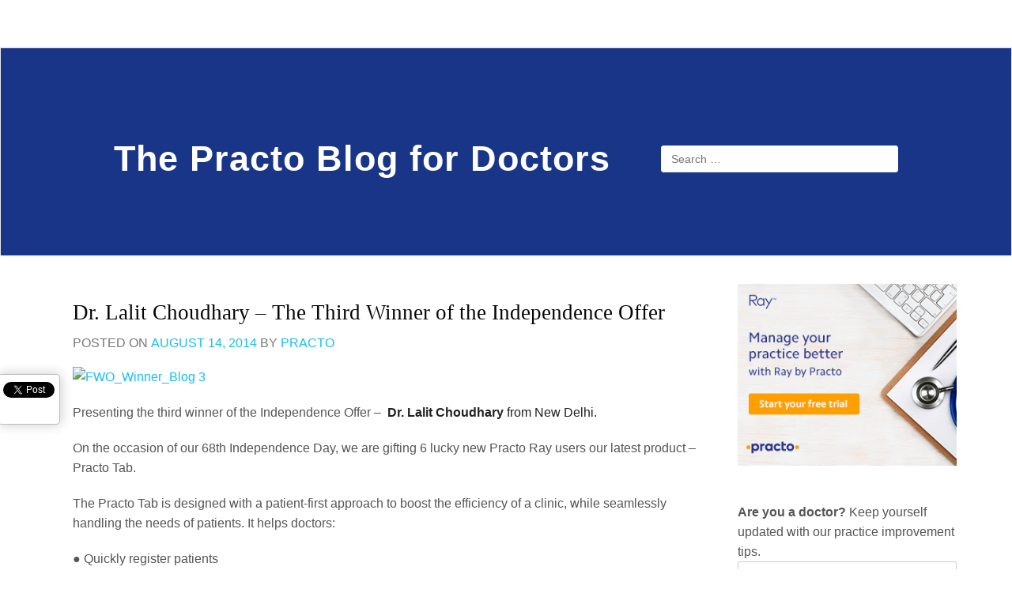

--- FILE ---
content_type: text/html; charset=UTF-8
request_url: https://doctors.practo.com/dr-lalit-choudhary-third-winner-independence-offer/
body_size: 14908
content:
<!DOCTYPE html>
<html lang="en-US">
<head>
	<meta charset="UTF-8">
	<meta name="viewport" content="width=device-width, initial-scale=1">
	<link rel="profile" href="http://gmpg.org/xfn/11">
  <link rel="stylesheet" href="https://www.practostatic.com/fonts/v6/fonts_icons.min.css">
  <link rel="stylesheet" href="https://nav.practo.com/8.0.14/consumer/css/practonav.css">
	<link rel="pingback" href="https://doctors.practo.com/xmlrpc.php">
  <link rel="shortcut icon" href="/wp-content/themes/atout-rebranded/framework/img/favicon.png" type="image/png"/>
<script type="text/javascript" src="https://ajax.googleapis.com/ajax/libs/jquery/1.10.1/jquery.min.js?ver=1.10.1"></script>
<meta property="og:image" content="https://www.practo.com/providers/static/images/og-image-consumer.png">
<meta name="twitter:image" content="https://www.practo.com/providers/static/images/og-image-consumer.png">
<meta property="og:image:secure_url" content="https://www.practo.com/providers/static/images/og-image-consumer.png" />

	
	
	
	<meta name='robots' content='index, follow, max-image-preview:large, max-snippet:-1, max-video-preview:-1' />
	<style>img:is([sizes="auto" i], [sizes^="auto," i]) { contain-intrinsic-size: 3000px 1500px }</style>
	
	<!-- This site is optimized with the Yoast SEO plugin v26.7 - https://yoast.com/wordpress/plugins/seo/ -->
	<title>Dr. Lalit Choudhary – The Third Winner of the Independence Offer - The Practo Blog for Doctors</title>
	<link rel="canonical" href="https://doctors.practo.com/dr-lalit-choudhary-third-winner-independence-offer/" />
	<meta property="og:locale" content="en_US" />
	<meta property="og:type" content="article" />
	<meta property="og:title" content="Dr. Lalit Choudhary – The Third Winner of the Independence Offer - The Practo Blog for Doctors" />
	<meta property="og:description" content="Presenting the third winner of the Independence Offer –  Dr. Lalit Choudhary from New Delhi. On the occasion of our 68th Independence Day, we are gifting 6 lucky new Practo Ray users our latest product – Practo Tab. The Practo Tab is designed with a patient-first approach to boost the efficiency of a clinic, while seamlessly handling the needs ..." />
	<meta property="og:url" content="https://doctors.practo.com/dr-lalit-choudhary-third-winner-independence-offer/" />
	<meta property="og:site_name" content="The Practo Blog for Doctors" />
	<meta property="article:publisher" content="https://www.facebook.com/practo" />
	<meta property="article:published_time" content="2014-08-14T07:00:16+00:00" />
	<meta property="og:image" content="http://blog.practo.com/wp-content/uploads/2014/08/FWO_Winner_Blog-3.png" />
	<meta name="author" content="Practo" />
	<meta name="twitter:label1" content="Written by" />
	<meta name="twitter:data1" content="Practo" />
	<meta name="twitter:label2" content="Est. reading time" />
	<meta name="twitter:data2" content="1 minute" />
	<script type="application/ld+json" class="yoast-schema-graph">{"@context":"https://schema.org","@graph":[{"@type":"Article","@id":"https://doctors.practo.com/dr-lalit-choudhary-third-winner-independence-offer/#article","isPartOf":{"@id":"https://doctors.practo.com/dr-lalit-choudhary-third-winner-independence-offer/"},"author":{"name":"Practo","@id":"https://doctors.practo.com/#/schema/person/61482b7d1bf064b0e37c34b459141f52"},"headline":"Dr. Lalit Choudhary – The Third Winner of the Independence Offer","datePublished":"2014-08-14T07:00:16+00:00","mainEntityOfPage":{"@id":"https://doctors.practo.com/dr-lalit-choudhary-third-winner-independence-offer/"},"wordCount":161,"commentCount":0,"image":{"@id":"https://doctors.practo.com/dr-lalit-choudhary-third-winner-independence-offer/#primaryimage"},"thumbnailUrl":"http://blog.practo.com/wp-content/uploads/2014/08/FWO_Winner_Blog-3.png","articleSection":["Doctors","Offers","Practice Management"],"inLanguage":"en-US","potentialAction":[{"@type":"CommentAction","name":"Comment","target":["https://doctors.practo.com/dr-lalit-choudhary-third-winner-independence-offer/#respond"]}]},{"@type":"WebPage","@id":"https://doctors.practo.com/dr-lalit-choudhary-third-winner-independence-offer/","url":"https://doctors.practo.com/dr-lalit-choudhary-third-winner-independence-offer/","name":"Dr. Lalit Choudhary – The Third Winner of the Independence Offer - The Practo Blog for Doctors","isPartOf":{"@id":"https://doctors.practo.com/#website"},"primaryImageOfPage":{"@id":"https://doctors.practo.com/dr-lalit-choudhary-third-winner-independence-offer/#primaryimage"},"image":{"@id":"https://doctors.practo.com/dr-lalit-choudhary-third-winner-independence-offer/#primaryimage"},"thumbnailUrl":"http://blog.practo.com/wp-content/uploads/2014/08/FWO_Winner_Blog-3.png","datePublished":"2014-08-14T07:00:16+00:00","author":{"@id":"https://doctors.practo.com/#/schema/person/61482b7d1bf064b0e37c34b459141f52"},"breadcrumb":{"@id":"https://doctors.practo.com/dr-lalit-choudhary-third-winner-independence-offer/#breadcrumb"},"inLanguage":"en-US","potentialAction":[{"@type":"ReadAction","target":["https://doctors.practo.com/dr-lalit-choudhary-third-winner-independence-offer/"]}]},{"@type":"ImageObject","inLanguage":"en-US","@id":"https://doctors.practo.com/dr-lalit-choudhary-third-winner-independence-offer/#primaryimage","url":"http://blog.practo.com/wp-content/uploads/2014/08/FWO_Winner_Blog-3.png","contentUrl":"http://blog.practo.com/wp-content/uploads/2014/08/FWO_Winner_Blog-3.png"},{"@type":"BreadcrumbList","@id":"https://doctors.practo.com/dr-lalit-choudhary-third-winner-independence-offer/#breadcrumb","itemListElement":[{"@type":"ListItem","position":1,"name":"Home","item":"https://doctors.practo.com/"},{"@type":"ListItem","position":2,"name":"Dr. Lalit Choudhary – The Third Winner of the Independence Offer"}]},{"@type":"WebSite","@id":"https://doctors.practo.com/#website","url":"https://doctors.practo.com/","name":"The Practo Blog for Doctors","description":"Healthcare News, Tips and Resources for Doctors","potentialAction":[{"@type":"SearchAction","target":{"@type":"EntryPoint","urlTemplate":"https://doctors.practo.com/?s={search_term_string}"},"query-input":{"@type":"PropertyValueSpecification","valueRequired":true,"valueName":"search_term_string"}}],"inLanguage":"en-US"},{"@type":"Person","@id":"https://doctors.practo.com/#/schema/person/61482b7d1bf064b0e37c34b459141f52","name":"Practo","image":{"@type":"ImageObject","inLanguage":"en-US","@id":"https://doctors.practo.com/#/schema/person/image/","url":"https://secure.gravatar.com/avatar/231f4ed762772847ef06a2ce161ae43b95d3528a40012147e1c2696944c2a5e0?s=96&d=identicon&r=g","contentUrl":"https://secure.gravatar.com/avatar/231f4ed762772847ef06a2ce161ae43b95d3528a40012147e1c2696944c2a5e0?s=96&d=identicon&r=g","caption":"Practo"},"url":"https://doctors.practo.com/author/practo/"}]}</script>
	<!-- / Yoast SEO plugin. -->


<link rel='dns-prefetch' href='//secure.gravatar.com' />
<link rel='dns-prefetch' href='//stats.wp.com' />
<link rel='dns-prefetch' href='//v0.wordpress.com' />
<link rel="alternate" type="application/rss+xml" title="The Practo Blog for Doctors &raquo; Feed" href="https://doctors.practo.com/feed/" />
<link rel="alternate" type="application/rss+xml" title="The Practo Blog for Doctors &raquo; Comments Feed" href="https://doctors.practo.com/comments/feed/" />
<link rel="alternate" type="application/rss+xml" title="The Practo Blog for Doctors &raquo; Dr. Lalit Choudhary – The Third Winner of the Independence Offer Comments Feed" href="https://doctors.practo.com/dr-lalit-choudhary-third-winner-independence-offer/feed/" />
<script type="text/javascript">
/* <![CDATA[ */
window._wpemojiSettings = {"baseUrl":"https:\/\/s.w.org\/images\/core\/emoji\/16.0.1\/72x72\/","ext":".png","svgUrl":"https:\/\/s.w.org\/images\/core\/emoji\/16.0.1\/svg\/","svgExt":".svg","source":{"concatemoji":"https:\/\/doctors.practo.com\/wp-includes\/js\/wp-emoji-release.min.js?ver=6.8.3"}};
/*! This file is auto-generated */
!function(s,n){var o,i,e;function c(e){try{var t={supportTests:e,timestamp:(new Date).valueOf()};sessionStorage.setItem(o,JSON.stringify(t))}catch(e){}}function p(e,t,n){e.clearRect(0,0,e.canvas.width,e.canvas.height),e.fillText(t,0,0);var t=new Uint32Array(e.getImageData(0,0,e.canvas.width,e.canvas.height).data),a=(e.clearRect(0,0,e.canvas.width,e.canvas.height),e.fillText(n,0,0),new Uint32Array(e.getImageData(0,0,e.canvas.width,e.canvas.height).data));return t.every(function(e,t){return e===a[t]})}function u(e,t){e.clearRect(0,0,e.canvas.width,e.canvas.height),e.fillText(t,0,0);for(var n=e.getImageData(16,16,1,1),a=0;a<n.data.length;a++)if(0!==n.data[a])return!1;return!0}function f(e,t,n,a){switch(t){case"flag":return n(e,"\ud83c\udff3\ufe0f\u200d\u26a7\ufe0f","\ud83c\udff3\ufe0f\u200b\u26a7\ufe0f")?!1:!n(e,"\ud83c\udde8\ud83c\uddf6","\ud83c\udde8\u200b\ud83c\uddf6")&&!n(e,"\ud83c\udff4\udb40\udc67\udb40\udc62\udb40\udc65\udb40\udc6e\udb40\udc67\udb40\udc7f","\ud83c\udff4\u200b\udb40\udc67\u200b\udb40\udc62\u200b\udb40\udc65\u200b\udb40\udc6e\u200b\udb40\udc67\u200b\udb40\udc7f");case"emoji":return!a(e,"\ud83e\udedf")}return!1}function g(e,t,n,a){var r="undefined"!=typeof WorkerGlobalScope&&self instanceof WorkerGlobalScope?new OffscreenCanvas(300,150):s.createElement("canvas"),o=r.getContext("2d",{willReadFrequently:!0}),i=(o.textBaseline="top",o.font="600 32px Arial",{});return e.forEach(function(e){i[e]=t(o,e,n,a)}),i}function t(e){var t=s.createElement("script");t.src=e,t.defer=!0,s.head.appendChild(t)}"undefined"!=typeof Promise&&(o="wpEmojiSettingsSupports",i=["flag","emoji"],n.supports={everything:!0,everythingExceptFlag:!0},e=new Promise(function(e){s.addEventListener("DOMContentLoaded",e,{once:!0})}),new Promise(function(t){var n=function(){try{var e=JSON.parse(sessionStorage.getItem(o));if("object"==typeof e&&"number"==typeof e.timestamp&&(new Date).valueOf()<e.timestamp+604800&&"object"==typeof e.supportTests)return e.supportTests}catch(e){}return null}();if(!n){if("undefined"!=typeof Worker&&"undefined"!=typeof OffscreenCanvas&&"undefined"!=typeof URL&&URL.createObjectURL&&"undefined"!=typeof Blob)try{var e="postMessage("+g.toString()+"("+[JSON.stringify(i),f.toString(),p.toString(),u.toString()].join(",")+"));",a=new Blob([e],{type:"text/javascript"}),r=new Worker(URL.createObjectURL(a),{name:"wpTestEmojiSupports"});return void(r.onmessage=function(e){c(n=e.data),r.terminate(),t(n)})}catch(e){}c(n=g(i,f,p,u))}t(n)}).then(function(e){for(var t in e)n.supports[t]=e[t],n.supports.everything=n.supports.everything&&n.supports[t],"flag"!==t&&(n.supports.everythingExceptFlag=n.supports.everythingExceptFlag&&n.supports[t]);n.supports.everythingExceptFlag=n.supports.everythingExceptFlag&&!n.supports.flag,n.DOMReady=!1,n.readyCallback=function(){n.DOMReady=!0}}).then(function(){return e}).then(function(){var e;n.supports.everything||(n.readyCallback(),(e=n.source||{}).concatemoji?t(e.concatemoji):e.wpemoji&&e.twemoji&&(t(e.twemoji),t(e.wpemoji)))}))}((window,document),window._wpemojiSettings);
/* ]]> */
</script>
<style id='wp-emoji-styles-inline-css' type='text/css'>

	img.wp-smiley, img.emoji {
		display: inline !important;
		border: none !important;
		box-shadow: none !important;
		height: 1em !important;
		width: 1em !important;
		margin: 0 0.07em !important;
		vertical-align: -0.1em !important;
		background: none !important;
		padding: 0 !important;
	}
</style>
<link rel='stylesheet' id='wp-block-library-css' href='https://doctors.practo.com/wp-includes/css/dist/block-library/style.min.css?ver=6.8.3' type='text/css' media='all' />
<style id='classic-theme-styles-inline-css' type='text/css'>
/*! This file is auto-generated */
.wp-block-button__link{color:#fff;background-color:#32373c;border-radius:9999px;box-shadow:none;text-decoration:none;padding:calc(.667em + 2px) calc(1.333em + 2px);font-size:1.125em}.wp-block-file__button{background:#32373c;color:#fff;text-decoration:none}
</style>
<link rel='stylesheet' id='mediaelement-css' href='https://doctors.practo.com/wp-includes/js/mediaelement/mediaelementplayer-legacy.min.css?ver=4.2.17' type='text/css' media='all' />
<link rel='stylesheet' id='wp-mediaelement-css' href='https://doctors.practo.com/wp-includes/js/mediaelement/wp-mediaelement.min.css?ver=6.8.3' type='text/css' media='all' />
<style id='jetpack-sharing-buttons-style-inline-css' type='text/css'>
.jetpack-sharing-buttons__services-list{display:flex;flex-direction:row;flex-wrap:wrap;gap:0;list-style-type:none;margin:5px;padding:0}.jetpack-sharing-buttons__services-list.has-small-icon-size{font-size:12px}.jetpack-sharing-buttons__services-list.has-normal-icon-size{font-size:16px}.jetpack-sharing-buttons__services-list.has-large-icon-size{font-size:24px}.jetpack-sharing-buttons__services-list.has-huge-icon-size{font-size:36px}@media print{.jetpack-sharing-buttons__services-list{display:none!important}}.editor-styles-wrapper .wp-block-jetpack-sharing-buttons{gap:0;padding-inline-start:0}ul.jetpack-sharing-buttons__services-list.has-background{padding:1.25em 2.375em}
</style>
<style id='global-styles-inline-css' type='text/css'>
:root{--wp--preset--aspect-ratio--square: 1;--wp--preset--aspect-ratio--4-3: 4/3;--wp--preset--aspect-ratio--3-4: 3/4;--wp--preset--aspect-ratio--3-2: 3/2;--wp--preset--aspect-ratio--2-3: 2/3;--wp--preset--aspect-ratio--16-9: 16/9;--wp--preset--aspect-ratio--9-16: 9/16;--wp--preset--color--black: #000000;--wp--preset--color--cyan-bluish-gray: #abb8c3;--wp--preset--color--white: #ffffff;--wp--preset--color--pale-pink: #f78da7;--wp--preset--color--vivid-red: #cf2e2e;--wp--preset--color--luminous-vivid-orange: #ff6900;--wp--preset--color--luminous-vivid-amber: #fcb900;--wp--preset--color--light-green-cyan: #7bdcb5;--wp--preset--color--vivid-green-cyan: #00d084;--wp--preset--color--pale-cyan-blue: #8ed1fc;--wp--preset--color--vivid-cyan-blue: #0693e3;--wp--preset--color--vivid-purple: #9b51e0;--wp--preset--gradient--vivid-cyan-blue-to-vivid-purple: linear-gradient(135deg,rgba(6,147,227,1) 0%,rgb(155,81,224) 100%);--wp--preset--gradient--light-green-cyan-to-vivid-green-cyan: linear-gradient(135deg,rgb(122,220,180) 0%,rgb(0,208,130) 100%);--wp--preset--gradient--luminous-vivid-amber-to-luminous-vivid-orange: linear-gradient(135deg,rgba(252,185,0,1) 0%,rgba(255,105,0,1) 100%);--wp--preset--gradient--luminous-vivid-orange-to-vivid-red: linear-gradient(135deg,rgba(255,105,0,1) 0%,rgb(207,46,46) 100%);--wp--preset--gradient--very-light-gray-to-cyan-bluish-gray: linear-gradient(135deg,rgb(238,238,238) 0%,rgb(169,184,195) 100%);--wp--preset--gradient--cool-to-warm-spectrum: linear-gradient(135deg,rgb(74,234,220) 0%,rgb(151,120,209) 20%,rgb(207,42,186) 40%,rgb(238,44,130) 60%,rgb(251,105,98) 80%,rgb(254,248,76) 100%);--wp--preset--gradient--blush-light-purple: linear-gradient(135deg,rgb(255,206,236) 0%,rgb(152,150,240) 100%);--wp--preset--gradient--blush-bordeaux: linear-gradient(135deg,rgb(254,205,165) 0%,rgb(254,45,45) 50%,rgb(107,0,62) 100%);--wp--preset--gradient--luminous-dusk: linear-gradient(135deg,rgb(255,203,112) 0%,rgb(199,81,192) 50%,rgb(65,88,208) 100%);--wp--preset--gradient--pale-ocean: linear-gradient(135deg,rgb(255,245,203) 0%,rgb(182,227,212) 50%,rgb(51,167,181) 100%);--wp--preset--gradient--electric-grass: linear-gradient(135deg,rgb(202,248,128) 0%,rgb(113,206,126) 100%);--wp--preset--gradient--midnight: linear-gradient(135deg,rgb(2,3,129) 0%,rgb(40,116,252) 100%);--wp--preset--font-size--small: 13px;--wp--preset--font-size--medium: 20px;--wp--preset--font-size--large: 36px;--wp--preset--font-size--x-large: 42px;--wp--preset--spacing--20: 0.44rem;--wp--preset--spacing--30: 0.67rem;--wp--preset--spacing--40: 1rem;--wp--preset--spacing--50: 1.5rem;--wp--preset--spacing--60: 2.25rem;--wp--preset--spacing--70: 3.38rem;--wp--preset--spacing--80: 5.06rem;--wp--preset--shadow--natural: 6px 6px 9px rgba(0, 0, 0, 0.2);--wp--preset--shadow--deep: 12px 12px 50px rgba(0, 0, 0, 0.4);--wp--preset--shadow--sharp: 6px 6px 0px rgba(0, 0, 0, 0.2);--wp--preset--shadow--outlined: 6px 6px 0px -3px rgba(255, 255, 255, 1), 6px 6px rgba(0, 0, 0, 1);--wp--preset--shadow--crisp: 6px 6px 0px rgba(0, 0, 0, 1);}:where(.is-layout-flex){gap: 0.5em;}:where(.is-layout-grid){gap: 0.5em;}body .is-layout-flex{display: flex;}.is-layout-flex{flex-wrap: wrap;align-items: center;}.is-layout-flex > :is(*, div){margin: 0;}body .is-layout-grid{display: grid;}.is-layout-grid > :is(*, div){margin: 0;}:where(.wp-block-columns.is-layout-flex){gap: 2em;}:where(.wp-block-columns.is-layout-grid){gap: 2em;}:where(.wp-block-post-template.is-layout-flex){gap: 1.25em;}:where(.wp-block-post-template.is-layout-grid){gap: 1.25em;}.has-black-color{color: var(--wp--preset--color--black) !important;}.has-cyan-bluish-gray-color{color: var(--wp--preset--color--cyan-bluish-gray) !important;}.has-white-color{color: var(--wp--preset--color--white) !important;}.has-pale-pink-color{color: var(--wp--preset--color--pale-pink) !important;}.has-vivid-red-color{color: var(--wp--preset--color--vivid-red) !important;}.has-luminous-vivid-orange-color{color: var(--wp--preset--color--luminous-vivid-orange) !important;}.has-luminous-vivid-amber-color{color: var(--wp--preset--color--luminous-vivid-amber) !important;}.has-light-green-cyan-color{color: var(--wp--preset--color--light-green-cyan) !important;}.has-vivid-green-cyan-color{color: var(--wp--preset--color--vivid-green-cyan) !important;}.has-pale-cyan-blue-color{color: var(--wp--preset--color--pale-cyan-blue) !important;}.has-vivid-cyan-blue-color{color: var(--wp--preset--color--vivid-cyan-blue) !important;}.has-vivid-purple-color{color: var(--wp--preset--color--vivid-purple) !important;}.has-black-background-color{background-color: var(--wp--preset--color--black) !important;}.has-cyan-bluish-gray-background-color{background-color: var(--wp--preset--color--cyan-bluish-gray) !important;}.has-white-background-color{background-color: var(--wp--preset--color--white) !important;}.has-pale-pink-background-color{background-color: var(--wp--preset--color--pale-pink) !important;}.has-vivid-red-background-color{background-color: var(--wp--preset--color--vivid-red) !important;}.has-luminous-vivid-orange-background-color{background-color: var(--wp--preset--color--luminous-vivid-orange) !important;}.has-luminous-vivid-amber-background-color{background-color: var(--wp--preset--color--luminous-vivid-amber) !important;}.has-light-green-cyan-background-color{background-color: var(--wp--preset--color--light-green-cyan) !important;}.has-vivid-green-cyan-background-color{background-color: var(--wp--preset--color--vivid-green-cyan) !important;}.has-pale-cyan-blue-background-color{background-color: var(--wp--preset--color--pale-cyan-blue) !important;}.has-vivid-cyan-blue-background-color{background-color: var(--wp--preset--color--vivid-cyan-blue) !important;}.has-vivid-purple-background-color{background-color: var(--wp--preset--color--vivid-purple) !important;}.has-black-border-color{border-color: var(--wp--preset--color--black) !important;}.has-cyan-bluish-gray-border-color{border-color: var(--wp--preset--color--cyan-bluish-gray) !important;}.has-white-border-color{border-color: var(--wp--preset--color--white) !important;}.has-pale-pink-border-color{border-color: var(--wp--preset--color--pale-pink) !important;}.has-vivid-red-border-color{border-color: var(--wp--preset--color--vivid-red) !important;}.has-luminous-vivid-orange-border-color{border-color: var(--wp--preset--color--luminous-vivid-orange) !important;}.has-luminous-vivid-amber-border-color{border-color: var(--wp--preset--color--luminous-vivid-amber) !important;}.has-light-green-cyan-border-color{border-color: var(--wp--preset--color--light-green-cyan) !important;}.has-vivid-green-cyan-border-color{border-color: var(--wp--preset--color--vivid-green-cyan) !important;}.has-pale-cyan-blue-border-color{border-color: var(--wp--preset--color--pale-cyan-blue) !important;}.has-vivid-cyan-blue-border-color{border-color: var(--wp--preset--color--vivid-cyan-blue) !important;}.has-vivid-purple-border-color{border-color: var(--wp--preset--color--vivid-purple) !important;}.has-vivid-cyan-blue-to-vivid-purple-gradient-background{background: var(--wp--preset--gradient--vivid-cyan-blue-to-vivid-purple) !important;}.has-light-green-cyan-to-vivid-green-cyan-gradient-background{background: var(--wp--preset--gradient--light-green-cyan-to-vivid-green-cyan) !important;}.has-luminous-vivid-amber-to-luminous-vivid-orange-gradient-background{background: var(--wp--preset--gradient--luminous-vivid-amber-to-luminous-vivid-orange) !important;}.has-luminous-vivid-orange-to-vivid-red-gradient-background{background: var(--wp--preset--gradient--luminous-vivid-orange-to-vivid-red) !important;}.has-very-light-gray-to-cyan-bluish-gray-gradient-background{background: var(--wp--preset--gradient--very-light-gray-to-cyan-bluish-gray) !important;}.has-cool-to-warm-spectrum-gradient-background{background: var(--wp--preset--gradient--cool-to-warm-spectrum) !important;}.has-blush-light-purple-gradient-background{background: var(--wp--preset--gradient--blush-light-purple) !important;}.has-blush-bordeaux-gradient-background{background: var(--wp--preset--gradient--blush-bordeaux) !important;}.has-luminous-dusk-gradient-background{background: var(--wp--preset--gradient--luminous-dusk) !important;}.has-pale-ocean-gradient-background{background: var(--wp--preset--gradient--pale-ocean) !important;}.has-electric-grass-gradient-background{background: var(--wp--preset--gradient--electric-grass) !important;}.has-midnight-gradient-background{background: var(--wp--preset--gradient--midnight) !important;}.has-small-font-size{font-size: var(--wp--preset--font-size--small) !important;}.has-medium-font-size{font-size: var(--wp--preset--font-size--medium) !important;}.has-large-font-size{font-size: var(--wp--preset--font-size--large) !important;}.has-x-large-font-size{font-size: var(--wp--preset--font-size--x-large) !important;}
:where(.wp-block-post-template.is-layout-flex){gap: 1.25em;}:where(.wp-block-post-template.is-layout-grid){gap: 1.25em;}
:where(.wp-block-columns.is-layout-flex){gap: 2em;}:where(.wp-block-columns.is-layout-grid){gap: 2em;}
:root :where(.wp-block-pullquote){font-size: 1.5em;line-height: 1.6;}
</style>
<link rel='stylesheet' id='digg-digg-css' href='https://doctors.practo.com/wp-content/plugins/digg-digg/css/diggdigg-style.css?ver=5.3.6' type='text/css' media='screen' />
<link rel='stylesheet' id='toc-screen-css' href='https://doctors.practo.com/wp-content/plugins/table-of-contents-plus/screen.min.css?ver=2411.1' type='text/css' media='all' />
<link rel='stylesheet' id='mc4wp-form-themes-css' href='https://doctors.practo.com/wp-content/plugins/mailchimp-for-wp/assets/css/form-themes.css?ver=4.10.9' type='text/css' media='all' />
<link rel='stylesheet' id='atout-bootstrap-css' href='https://doctors.practo.com/wp-content/themes/atout-rebranded/framework/stylesheets/bootstrap.css?ver=6.8.3' type='text/css' media='all' />
<link rel='stylesheet' id='fontawesome-css' href='https://doctors.practo.com/wp-content/themes/atout-rebranded/framework/stylesheets/font-awesome.min.css?ver=6.8.3' type='text/css' media='all' />
<link rel='stylesheet' id='atout-style-css' href='https://doctors.practo.com/wp-content/themes/atout-rebranded/framework/stylesheets/style.css?ver=4.7.13' type='text/css' media='all' />
<link rel='stylesheet' id='atout-prism-css' href='https://doctors.practo.com/wp-content/themes/atout-rebranded/framework/stylesheets/prism.css?ver=6.8.3' type='text/css' media='all' />
<link rel='stylesheet' id='sharedaddy-css' href='https://doctors.practo.com/wp-content/plugins/jetpack/modules/sharedaddy/sharing.css?ver=15.4' type='text/css' media='all' />
<link rel='stylesheet' id='social-logos-css' href='https://doctors.practo.com/wp-content/plugins/jetpack/_inc/social-logos/social-logos.min.css?ver=15.4' type='text/css' media='all' />
<link rel='stylesheet' id='sharebar-css' href='https://doctors.practo.com/wp-content/plugins/mobile-sharebar/sharebar.css?ver=6.8.3' type='text/css' media='all' />
<script type="text/javascript" src="https://doctors.practo.com/wp-includes/js/jquery/jquery.min.js?ver=3.7.1" id="jquery-core-js"></script>
<script type="text/javascript" src="https://doctors.practo.com/wp-includes/js/jquery/jquery-migrate.min.js?ver=3.4.1" id="jquery-migrate-js"></script>
<script type="text/javascript" src="https://doctors.practo.com/wp-content/themes/atout-rebranded/framework/js/jquery.fitvids.min.js?ver=6.8.3" id="atout-fitvids-js"></script>
<script type="text/javascript" src="https://doctors.practo.com/wp-content/themes/atout-rebranded/framework/js/prism.min.js?ver=6.8.3" id="atout-prism-js-js"></script>
<script type="text/javascript" src="https://doctors.practo.com/wp-content/themes/atout-rebranded/framework/js/atout-script.js?ver=1.0.0" id="atout-js-js"></script>
<script type="text/javascript" src="https://doctors.practo.com/wp-content/themes/atout-rebranded/framework/js/nav-loader.js?ver=1.0.4" id="nav-loader-js"></script>
<script type="text/javascript" src="https://doctors.practo.com/wp-content/themes/atout-rebranded/framework/js/footer.js?ver=1.0.2" id="footer-js"></script>
<script type="text/javascript" src="https://doctors.practo.com/wp-content/plugins/mobile-sharebar/sharebar.js?ver=6.8.3" id="sharebar_init-js"></script>
<link rel="https://api.w.org/" href="https://doctors.practo.com/wp-json/" /><link rel="alternate" title="JSON" type="application/json" href="https://doctors.practo.com/wp-json/wp/v2/posts/5029" /><link rel="EditURI" type="application/rsd+xml" title="RSD" href="https://doctors.practo.com/xmlrpc.php?rsd" />
<link rel='shortlink' href='https://wp.me/p61Kzc-1j7' />
<link rel="alternate" title="oEmbed (JSON)" type="application/json+oembed" href="https://doctors.practo.com/wp-json/oembed/1.0/embed?url=https%3A%2F%2Fdoctors.practo.com%2Fdr-lalit-choudhary-third-winner-independence-offer%2F" />
<link rel="alternate" title="oEmbed (XML)" type="text/xml+oembed" href="https://doctors.practo.com/wp-json/oembed/1.0/embed?url=https%3A%2F%2Fdoctors.practo.com%2Fdr-lalit-choudhary-third-winner-independence-offer%2F&#038;format=xml" />
	<style>img#wpstats{display:none}</style>
		
    <!--Customizer CSS-->
    <style type="text/css">
    body { font-size:16px; }.btn-primary, .modal-backdrop { background-color:#14bef0; }.btn-primary { border-color:#14bef0; }a, .entry-date, .post-meta .author a { color:#14bef0; }body { background-color:#ffffff; }h1 a, .h1 a, h2 a, .h2 a, h3 a, .h3 a, h4 a, .h4 a, h5 a, .h5 a, h6 a, .h6 a, h1, .h1, h2, .h2, h3, .h3,
    h4, .h4, h5, .h5, h6, .h6 { font-family:Helvetica Neue; }h1 a, .h1 a, h2 a, .h2 a, h3 a, .h3 a, h4 a, .h4 a, h5 a, .h5 a, h6 a, .h6 a, h1, .h1, h2, .h2, h3, .h3,
    h4, .h4, h5, .h5, h6, .h6 { letter-spacing:0em; }    @media(max-width: 767px){
     }     </style>
    <!--/Customizer CSS-->
    <style>.mc4wp-checkbox-wp-comment-form{clear:both;width:auto;display:block;position:static}.mc4wp-checkbox-wp-comment-form input{float:none;vertical-align:middle;-webkit-appearance:checkbox;width:auto;max-width:21px;margin:0 6px 0 0;padding:0;position:static;display:inline-block!important}.mc4wp-checkbox-wp-comment-form label{float:none;cursor:pointer;width:auto;margin:0 0 16px;display:block;position:static}</style><meta name="generator" content="Elementor 3.34.1; features: additional_custom_breakpoints; settings: css_print_method-external, google_font-enabled, font_display-swap">
			<style>
				.e-con.e-parent:nth-of-type(n+4):not(.e-lazyloaded):not(.e-no-lazyload),
				.e-con.e-parent:nth-of-type(n+4):not(.e-lazyloaded):not(.e-no-lazyload) * {
					background-image: none !important;
				}
				@media screen and (max-height: 1024px) {
					.e-con.e-parent:nth-of-type(n+3):not(.e-lazyloaded):not(.e-no-lazyload),
					.e-con.e-parent:nth-of-type(n+3):not(.e-lazyloaded):not(.e-no-lazyload) * {
						background-image: none !important;
					}
				}
				@media screen and (max-height: 640px) {
					.e-con.e-parent:nth-of-type(n+2):not(.e-lazyloaded):not(.e-no-lazyload),
					.e-con.e-parent:nth-of-type(n+2):not(.e-lazyloaded):not(.e-no-lazyload) * {
						background-image: none !important;
					}
				}
			</style>
			<style type="text/css" id="custom-background-css">
body.custom-background { background-color: #ffffff; }
</style>
	<link rel="icon" href="https://doctors.practo.com/wp-content/uploads/2017/04/cropped-favicon-consumer-16x16-1-32x32.png" sizes="32x32" />
<link rel="icon" href="https://doctors.practo.com/wp-content/uploads/2017/04/cropped-favicon-consumer-16x16-1-192x192.png" sizes="192x192" />
<link rel="apple-touch-icon" href="https://doctors.practo.com/wp-content/uploads/2017/04/cropped-favicon-consumer-16x16-1-180x180.png" />
<meta name="msapplication-TileImage" content="https://doctors.practo.com/wp-content/uploads/2017/04/cropped-favicon-consumer-16x16-1-270x270.png" />
</head>

<body class="wp-singular post-template-default single single-post postid-5029 single-format-standard custom-background wp-theme-atout-rebranded elementor-default elementor-kit-7462" id="">
	<div id="wrap">
		<!-- Fixed navbar -->
		<div class="topbar" style="display:none;">
			<div class="container">
				<div class="topbarnav">
					<div class="topbarnav-menu"><ul>
<li class="page_item page-item-6137"><a href="https://doctors.practo.com/about-practo/">About Practo</a></li>
<li class="page_item page-item-7269"><a href="https://doctors.practo.com/pcve/">PC verification email</a></li>
<li class="page_item page-item-7291"><a href="https://doctors.practo.com/practo-for-doctors/">Practo for Doctors &#8211; Product Catalogue</a></li>
</ul></div>
			   							<ul class="pull-right">
						<li><a href="https://doctors.practo.com/wp-login.php?redirect_to=https%3A%2F%2Fdoctors.practo.com%2F" title="Login">Login</a></li>
					</ul>
									</div>
			</div>
		</div>
		<div class="navbar navbar-default navbar--top" role="navigation">
			<div class="container">
				<button class="mobile-search-icon" type="button" data-toggle="modal" data-target="#myModal">
					<i class="fa fa-search"></i>
				</button>
				<div class="modal fade" id="myModal" tabindex="-1" role="dialog" aria-labelledby="myModalLabel" aria-hidden="true">
				  <div class="modal-dialog">
				    <div class="modal-content">
				      <div class="modal-search">
				      	<form role="search" method="get" class="search-form" action="https://doctors.practo.com/">
				<label>
					<span class="screen-reader-text">Search for:</span>
					<input type="search" class="search-field" placeholder="Search &hellip;" value="" name="s" />
				</label>
				<input type="submit" class="search-submit" value="Search" />
			</form>				      </div>
				    </div>
				  </div>
				</div>
				<div class="navbar-header">
					<button type="button" class="navbar-toggle" data-toggle="collapse" data-target=".navbar-collapse">
						<span class="sr-only">Toggle navigation</span>
						<span class="icon-bar"></span>
						<span class="icon-bar"></span>
						<span class="icon-bar"></span>
					</button>
											<a class="navbar-brand" href="https://doctors.practo.com/">The Practo Blog for Doctors</a>
									</div>
				<ul id="menu-menu-1" class="search-container nav navbar-nav" style="display:;">
				    <li class="home-link menu-item menu-item-type-post_type menu-item-object-page">
				      <form role="search" method="get" class="search-form" action="https://doctors.practo.com/">
				<label>
					<span class="screen-reader-text">Search for:</span>
					<input type="search" class="search-field" placeholder="Search &hellip;" value="" name="s" />
				</label>
				<input type="submit" class="search-submit" value="Search" />
			</form> 				    </li>
				</ul>
							</div>
		</div>

	    <!-- Content -->
	    <div id="content">

<div class="container">
	<div class="row">
		<main class="col-md-9 col-sm-8 content-left">
			
						
			
<article id="post-5029" class="post-5029 post type-post status-publish format-standard hentry category-doctors category-offers category-practice-management">
	<header>
		<h2><a href="https://doctors.practo.com/dr-lalit-choudhary-third-winner-independence-offer/" rel="bookmark">Dr. Lalit Choudhary – The Third Winner of the Independence Offer</a></h2>		<div class="post-meta uppercase">
			<span class="posted-on">Posted on <a href="https://doctors.practo.com/dr-lalit-choudhary-third-winner-independence-offer/" rel="bookmark"><time class="entry-date published updated" datetime="2014-08-14T12:30:16+00:00">August 14, 2014</time></a></span><span class="byline"> by <span class="author vcard"><a class="url fn n" href="https://doctors.practo.com/author/practo/">Practo</a></span></span>		</div><!-- .entry-meta -->
			</header>
	<div class="post-content">
		<a id="dd_start"></a><p><a href="https://blog.practo.com/wp-content/uploads/2014/08/FWO_Winner_Blog-3.png"><img fetchpriority="high" decoding="async" class="alignnone size-full wp-image-5034" src="http://blog.practo.com/wp-content/uploads/2014/08/FWO_Winner_Blog-3.png" alt="FWO_Winner_Blog 3" width="600" height="492" /></a></p>
<p>Presenting the third winner of the Independence Offer – <span style="color: #222222;"><strong> Dr. Lalit Choudhary</strong> from New Delhi.</span></p>
<p>On the occasion of our 68th Independence Day, we are gifting 6 lucky new Practo Ray users our latest product – Practo Tab.</p>
<p><span style="color: #555555;">The Practo Tab is designed with a patient-first approach to boost the efficiency of a clinic, while seamlessly handling the needs of patients. It helps doctors:</span></p>
<p>● Quickly register patients</p>
<p>● Immediately book follow-up appointments</p>
<p>● Promptly gain feedback</p>
<p>● Automatically sync online and offline data</p>
<p>● Seamlessly organise all aspects of the clinic, from appointment scheduling to inventory management</p>
<p>● Instantly access information</p>
<p>● Experience the power of going <a href="https://www.practo.com/ray/features/emr" target="_blank">paperless</a></p>
<p>Practo Tab helps doctors organise their clinic and patient management tasks. It is a comprehensive solution that helps doctors organise all aspects of their practice, from appointment scheduling to inventory management.</p>
<p>So, this Independence Week, we delighted Dr. Lalit Choudhary by gifting him a Practo Tab and independence from administrative issues.</p>
<p>&nbsp;</p>
<a id="dd_end"></a><div class='dd_outer'><div class='dd_inner'><div id='dd_ajax_float'><div class='dd_button_v'><a href="http://twitter.com/share" class="twitter-share-button" data-url="https://doctors.practo.com/dr-lalit-choudhary-third-winner-independence-offer/" data-count="vertical" data-text="Dr. Lalit Choudhary – The Third Winner of the Independence Offer" data-via="practo" ></a><script type="text/javascript" src="//platform.twitter.com/widgets.js"></script></div><div style='clear:left'></div><div class='dd_button_v'><script src="//connect.facebook.net/en_US/all.js#xfbml=1"></script><fb:like href="https://doctors.practo.com/dr-lalit-choudhary-third-winner-independence-offer/" send="false" show_faces="false"  layout="box_count" width="50"  ></fb:like></div><div style='clear:left'></div><div class='dd_button_v'><script type='text/javascript' src='https://apis.google.com/js/plusone.js'></script><g:plusone size='tall' href='https://doctors.practo.com/dr-lalit-choudhary-third-winner-independence-offer/'></g:plusone></div><div style='clear:left'></div><div class='dd_button_v'><script src='//platform.linkedin.com/in.js' type='text/javascript'></script><script type='IN/Share' data-url='https://doctors.practo.com/dr-lalit-choudhary-third-winner-independence-offer/' data-counter='top'></script></div><div style='clear:left'></div></div></div></div><script type="text/javascript">var dd_offset_from_content = 40;var dd_top_offset_from_content = 10;var dd_override_start_anchor_id = "";var dd_override_top_offset = "";</script><script type="text/javascript" src="https://doctors.practo.com/wp-content/plugins/digg-digg//js/diggdigg-floating-bar.js?ver=5.3.6"></script><div class="sharedaddy sd-sharing-enabled"><div class="robots-nocontent sd-block sd-social sd-social-official sd-sharing"><h3 class="sd-title">Share this:</h3><div class="sd-content"><ul><li class="share-facebook"><div class="fb-share-button" data-href="https://doctors.practo.com/dr-lalit-choudhary-third-winner-independence-offer/" data-layout="button_count"></div></li><li class="share-twitter"><a href="https://twitter.com/share" class="twitter-share-button" data-url="https://doctors.practo.com/dr-lalit-choudhary-third-winner-independence-offer/" data-text="Dr. Lalit Choudhary – The Third Winner of the Independence Offer" data-via="practo" >Tweet</a></li><li class="share-linkedin"><div class="linkedin_button"><script type="in/share" data-url="https://doctors.practo.com/dr-lalit-choudhary-third-winner-independence-offer/" data-counter="right"></script></div></li><li class="share-end"></li></ul></div></div></div>	</div>
		</article>
			
<div id="comments" class="comments">

		<h3 class="text-center">Comments</h3>
	

		<div id="respond" class="comment-respond">
		<h3 id="reply-title" class="comment-reply-title"> <small><a rel="nofollow" id="cancel-comment-reply-link" href="/dr-lalit-choudhary-third-winner-independence-offer/#respond" style="display:none;">Cancel Reply</a></small></h3><form action="https://doctors.practo.com/wp-comments-post.php?wpe-comment-post=practodoctors" method="post" id="comment-reply-box" class="comment-form"><textarea name="comment" id="comment" class="field" rows="5" placeholder="Comment" required></textarea><div class="row"><div class="col-sm-4"><input type="text" class="field" name="author" id="author" value="" size="22" placeholder="Name" aria-required='true'></div>
<div class="col-sm-4"><input type="email" class="field" name="email" id="email" value="" size="22" placeholder="Email (will not be published)" aria-required='true'></div>
<div class="col-sm-4"><input type="url" class="field" name="url" id="url" value="" size="22" placeholder="Website"></div></div>
<p class="comment-form-cookies-consent"><input id="wp-comment-cookies-consent" name="wp-comment-cookies-consent" type="checkbox" value="yes" /> <label for="wp-comment-cookies-consent">Save my name, email, and website in this browser for the next time I comment.</label></p>
<!-- Mailchimp for WordPress v4.10.9 - https://www.mc4wp.com/ --><input type="hidden" name="_mc4wp_subscribe_wp-comment-form" value="0" /><p class="mc4wp-checkbox mc4wp-checkbox-wp-comment-form "><label><input type="checkbox" name="_mc4wp_subscribe_wp-comment-form" value="1" checked="checked"><span>Sign me up for the newsletter!</span></label></p><!-- / Mailchimp for WordPress --><p class="comment-subscription-form"><input type="checkbox" name="subscribe_comments" id="subscribe_comments" value="subscribe" style="width: auto; -moz-appearance: checkbox; -webkit-appearance: checkbox;" /> <label class="subscribe-label" id="subscribe-label" for="subscribe_comments">Notify me of follow-up comments by email.</label></p><p class="comment-subscription-form"><input type="checkbox" name="subscribe_blog" id="subscribe_blog" value="subscribe" style="width: auto; -moz-appearance: checkbox; -webkit-appearance: checkbox;" /> <label class="subscribe-label" id="subscribe-blog-label" for="subscribe_blog">Notify me of new posts by email.</label></p><p class="form-submit"><input name="submit" type="submit" id="submit" class="submit" value="Post Comment" /> <input type='hidden' name='comment_post_ID' value='5029' id='comment_post_ID' />
<input type='hidden' name='comment_parent' id='comment_parent' value='0' />
</p><p style="display: none;"><input type="hidden" id="akismet_comment_nonce" name="akismet_comment_nonce" value="48c48fee61" /></p><p style="display: none !important;" class="akismet-fields-container" data-prefix="ak_"><label>&#916;<textarea name="ak_hp_textarea" cols="45" rows="8" maxlength="100"></textarea></label><input type="hidden" id="ak_js_1" name="ak_js" value="153"/><script>document.getElementById( "ak_js_1" ).setAttribute( "value", ( new Date() ).getTime() );</script></p></form>	</div><!-- #respond -->
	
</div><!-- #comments -->

			
	</main>
	<aside class="sidebar col-md-3 col-sm-4 col-xs-12 ">
		<aside id="text-8" class="widget widget_text">			<div class="textwidget"><a href="https://www.practo.com/providers/clinics/ray?utm_source=blog&utm_medium=banner&utm_campaign=ray#selfTrial"><img src="https://doctors.practo.com/wp-content/uploads/2017/05/raytrial.jpg"></a>
<!-- Google Code for Remarketing Tag -->
<!--------------------------------------------------
Remarketing tags may not be associated with personally identifiable information or placed on pages related to sensitive categories. See more information and instructions on how to setup the tag on: http://google.com/ads/remarketingsetup
--------------------------------------------------->
<script type="text/javascript">
/* <![CDATA[ */
var google_conversion_id = 1007860816;
var google_custom_params = window.google_tag_params;
var google_remarketing_only = true;
/* ]]> */
</script>
<script type="text/javascript" src="//www.googleadservices.com/pagead/conversion.js">
</script>
<noscript>
<div style="display:inline;">
<img height="1" width="1" style="border-style:none;" alt="" src="//googleads.g.doubleclick.net/pagead/viewthroughconversion/1007860816/?value=0&amp;guid=ON&amp;script=0"/>
</div>
</noscript>
</div>
		</aside><aside id="text-7" class="widget widget_text">			<div class="textwidget"><script>(function() {
	window.mc4wp = window.mc4wp || {
		listeners: [],
		forms: {
			on: function(evt, cb) {
				window.mc4wp.listeners.push(
					{
						event   : evt,
						callback: cb
					}
				);
			}
		}
	}
})();
</script><!-- Mailchimp for WordPress v4.10.9 - https://wordpress.org/plugins/mailchimp-for-wp/ --><form id="mc4wp-form-1" class="mc4wp-form mc4wp-form-7461 mc4wp-form-theme mc4wp-form-theme-blue" method="post" data-id="7461" data-name="Default sign-up form" ><div class="mc4wp-form-fields"><p>
<strong>Are you a doctor?</strong> Keep yourself updated with our practice improvement tips. 
	<input type="email" id="mc4wp_email" name="EMAIL" placeholder="Your email address" required />
<i>We respect & value your privacy.</i>
</p>
<p>
<input type="submit" value="Get updates" style="
    background-color: #14bef0 !important;
    border: none !important;
    font-weight: 700;"/>
</p></div><label style="display: none !important;">Leave this field empty if you're human: <input type="text" name="_mc4wp_honeypot" value="" tabindex="-1" autocomplete="off" /></label><input type="hidden" name="_mc4wp_timestamp" value="1768653488" /><input type="hidden" name="_mc4wp_form_id" value="7461" /><input type="hidden" name="_mc4wp_form_element_id" value="mc4wp-form-1" /><div class="mc4wp-response"></div></form><!-- / Mailchimp for WordPress Plugin --></div>
		</aside><aside id="top-posts-3" class="widget widget_top-posts"><h1 class="widget-title">Popular</h1><ul class='widgets-list-layout no-grav'>
<li><a href="https://doctors.practo.com/the-hippocratic-oath-the-original-and-revised-version/" title="The Hippocratic Oath: The Original and Revised Version" class="bump-view" data-bump-view="tp"><img loading="lazy" width="40" height="40" src="https://i0.wp.com/doctors.practo.com/wp-content/uploads/2017/04/cropped-favicon-consumer-16x16-1-150x150.png?resize=40%2C40&#038;ssl=1" srcset="https://i0.wp.com/doctors.practo.com/wp-content/uploads/2017/04/cropped-favicon-consumer-16x16-1-150x150.png?resize=40%2C40&amp;ssl=1 1x" alt="The Hippocratic Oath: The Original and Revised Version" data-pin-nopin="true" class="widgets-list-layout-blavatar" /></a><div class="widgets-list-layout-links">
								<a href="https://doctors.practo.com/the-hippocratic-oath-the-original-and-revised-version/" title="The Hippocratic Oath: The Original and Revised Version" class="bump-view" data-bump-view="tp">The Hippocratic Oath: The Original and Revised Version</a>
							</div>
							</li><li><a href="https://doctors.practo.com/best-health-apps-patients/" title="Best Health Apps For Patients" class="bump-view" data-bump-view="tp"><img loading="lazy" width="40" height="40" src="https://i0.wp.com/doctors.practo.com/wp-content/uploads/2017/04/cropped-favicon-consumer-16x16-1-150x150.png?resize=40%2C40&#038;ssl=1" srcset="https://i0.wp.com/doctors.practo.com/wp-content/uploads/2017/04/cropped-favicon-consumer-16x16-1-150x150.png?resize=40%2C40&amp;ssl=1 1x" alt="Best Health Apps For Patients" data-pin-nopin="true" class="widgets-list-layout-blavatar" /></a><div class="widgets-list-layout-links">
								<a href="https://doctors.practo.com/best-health-apps-patients/" title="Best Health Apps For Patients" class="bump-view" data-bump-view="tp">Best Health Apps For Patients</a>
							</div>
							</li><li><a href="https://doctors.practo.com/best-practices-relocating-medical-practice/" title="Best Practices in Relocating Your Medical Practice" class="bump-view" data-bump-view="tp"><img loading="lazy" width="40" height="40" src="https://i0.wp.com/doctors.practo.com/wp-content/uploads/2017/04/cropped-favicon-consumer-16x16-1-150x150.png?resize=40%2C40&#038;ssl=1" srcset="https://i0.wp.com/doctors.practo.com/wp-content/uploads/2017/04/cropped-favicon-consumer-16x16-1-150x150.png?resize=40%2C40&amp;ssl=1 1x" alt="Best Practices in Relocating Your Medical Practice" data-pin-nopin="true" class="widgets-list-layout-blavatar" /></a><div class="widgets-list-layout-links">
								<a href="https://doctors.practo.com/best-practices-relocating-medical-practice/" title="Best Practices in Relocating Your Medical Practice" class="bump-view" data-bump-view="tp">Best Practices in Relocating Your Medical Practice</a>
							</div>
							</li><li><a href="https://doctors.practo.com/medical-video-of-the-month-windkessel-effect/" title="Medical video of the month: The Windkessel Effect" class="bump-view" data-bump-view="tp"><img loading="lazy" width="40" height="40" src="https://i0.wp.com/doctors.practo.com/wp-content/uploads/2017/04/cropped-favicon-consumer-16x16-1-150x150.png?resize=40%2C40&#038;ssl=1" srcset="https://i0.wp.com/doctors.practo.com/wp-content/uploads/2017/04/cropped-favicon-consumer-16x16-1-150x150.png?resize=40%2C40&amp;ssl=1 1x" alt="Medical video of the month: The Windkessel Effect" data-pin-nopin="true" class="widgets-list-layout-blavatar" /></a><div class="widgets-list-layout-links">
								<a href="https://doctors.practo.com/medical-video-of-the-month-windkessel-effect/" title="Medical video of the month: The Windkessel Effect" class="bump-view" data-bump-view="tp">Medical video of the month: The Windkessel Effect</a>
							</div>
							</li><li><a href="https://doctors.practo.com/beginners-guide-setting-wellness-center/" title="The Beginner&#039;s Guide to Setting up a Wellness Center" class="bump-view" data-bump-view="tp"><img loading="lazy" width="40" height="40" src="https://i0.wp.com/doctors.practo.com/wp-content/uploads/2017/04/cropped-favicon-consumer-16x16-1-150x150.png?resize=40%2C40&#038;ssl=1" srcset="https://i0.wp.com/doctors.practo.com/wp-content/uploads/2017/04/cropped-favicon-consumer-16x16-1-150x150.png?resize=40%2C40&amp;ssl=1 1x" alt="The Beginner&#039;s Guide to Setting up a Wellness Center" data-pin-nopin="true" class="widgets-list-layout-blavatar" /></a><div class="widgets-list-layout-links">
								<a href="https://doctors.practo.com/beginners-guide-setting-wellness-center/" title="The Beginner&#039;s Guide to Setting up a Wellness Center" class="bump-view" data-bump-view="tp">The Beginner&#039;s Guide to Setting up a Wellness Center</a>
							</div>
							</li><li><a href="https://doctors.practo.com/7394-2/" title="Medical Consent Forms are now on Practo Tab!" class="bump-view" data-bump-view="tp"><img loading="lazy" width="40" height="40" src="https://i0.wp.com/doctors.practo.com/wp-content/uploads/2016/11/1-1024x267.png?resize=40%2C40&#038;ssl=1" srcset="https://i0.wp.com/doctors.practo.com/wp-content/uploads/2016/11/1-1024x267.png?resize=40%2C40&amp;ssl=1 1x, https://i0.wp.com/doctors.practo.com/wp-content/uploads/2016/11/1-1024x267.png?resize=60%2C60&amp;ssl=1 1.5x, https://i0.wp.com/doctors.practo.com/wp-content/uploads/2016/11/1-1024x267.png?resize=80%2C80&amp;ssl=1 2x, https://i0.wp.com/doctors.practo.com/wp-content/uploads/2016/11/1-1024x267.png?resize=120%2C120&amp;ssl=1 3x, https://i0.wp.com/doctors.practo.com/wp-content/uploads/2016/11/1-1024x267.png?resize=160%2C160&amp;ssl=1 4x" alt="Medical Consent Forms are now on Practo Tab!" data-pin-nopin="true" class="widgets-list-layout-blavatar" /></a><div class="widgets-list-layout-links">
								<a href="https://doctors.practo.com/7394-2/" title="Medical Consent Forms are now on Practo Tab!" class="bump-view" data-bump-view="tp">Medical Consent Forms are now on Practo Tab!</a>
							</div>
							</li><li><a href="https://doctors.practo.com/practo-blue-book/" title="Practo Blue Book: Collaborating for better Search" class="bump-view" data-bump-view="tp"><img loading="lazy" width="40" height="40" src="https://i0.wp.com/doctors.practo.com/wp-content/uploads/2017/04/cropped-favicon-consumer-16x16-1-150x150.png?resize=40%2C40&#038;ssl=1" srcset="https://i0.wp.com/doctors.practo.com/wp-content/uploads/2017/04/cropped-favicon-consumer-16x16-1-150x150.png?resize=40%2C40&amp;ssl=1 1x" alt="Practo Blue Book: Collaborating for better Search" data-pin-nopin="true" class="widgets-list-layout-blavatar" /></a><div class="widgets-list-layout-links">
								<a href="https://doctors.practo.com/practo-blue-book/" title="Practo Blue Book: Collaborating for better Search" class="bump-view" data-bump-view="tp">Practo Blue Book: Collaborating for better Search</a>
							</div>
							</li><li><a href="https://doctors.practo.com/making-practo-feedback-meaningful/" title="Making Practo Feedback meaningful for the medical community" class="bump-view" data-bump-view="tp"><img loading="lazy" width="40" height="40" src="https://i0.wp.com/doctors.practo.com/wp-content/uploads/2017/04/cropped-favicon-consumer-16x16-1-150x150.png?resize=40%2C40&#038;ssl=1" srcset="https://i0.wp.com/doctors.practo.com/wp-content/uploads/2017/04/cropped-favicon-consumer-16x16-1-150x150.png?resize=40%2C40&amp;ssl=1 1x" alt="Making Practo Feedback meaningful for the medical community" data-pin-nopin="true" class="widgets-list-layout-blavatar" /></a><div class="widgets-list-layout-links">
								<a href="https://doctors.practo.com/making-practo-feedback-meaningful/" title="Making Practo Feedback meaningful for the medical community" class="bump-view" data-bump-view="tp">Making Practo Feedback meaningful for the medical community</a>
							</div>
							</li><li><a href="https://doctors.practo.com/costs-running-hospital-india/" title="The Costs of Running a Hospital in India" class="bump-view" data-bump-view="tp"><img loading="lazy" width="40" height="40" src="https://i0.wp.com/doctors.practo.com/wp-content/uploads/2017/04/cropped-favicon-consumer-16x16-1-150x150.png?resize=40%2C40&#038;ssl=1" srcset="https://i0.wp.com/doctors.practo.com/wp-content/uploads/2017/04/cropped-favicon-consumer-16x16-1-150x150.png?resize=40%2C40&amp;ssl=1 1x" alt="The Costs of Running a Hospital in India" data-pin-nopin="true" class="widgets-list-layout-blavatar" /></a><div class="widgets-list-layout-links">
								<a href="https://doctors.practo.com/costs-running-hospital-india/" title="The Costs of Running a Hospital in India" class="bump-view" data-bump-view="tp">The Costs of Running a Hospital in India</a>
							</div>
							</li><li><a href="https://doctors.practo.com/medical-software-doctors-used/" title="Medical Software for Doctors: Where is it Used?" class="bump-view" data-bump-view="tp"><img loading="lazy" width="40" height="40" src="https://i0.wp.com/doctors.practo.com/wp-content/uploads/2017/04/cropped-favicon-consumer-16x16-1-150x150.png?resize=40%2C40&#038;ssl=1" srcset="https://i0.wp.com/doctors.practo.com/wp-content/uploads/2017/04/cropped-favicon-consumer-16x16-1-150x150.png?resize=40%2C40&amp;ssl=1 1x" alt="Medical Software for Doctors: Where is it Used?" data-pin-nopin="true" class="widgets-list-layout-blavatar" /></a><div class="widgets-list-layout-links">
								<a href="https://doctors.practo.com/medical-software-doctors-used/" title="Medical Software for Doctors: Where is it Used?" class="bump-view" data-bump-view="tp">Medical Software for Doctors: Where is it Used?</a>
							</div>
							</li></ul>
</aside><aside id="text-7" class="widget widget_text">			<div class="textwidget"><script>(function() {
	window.mc4wp = window.mc4wp || {
		listeners: [],
		forms: {
			on: function(evt, cb) {
				window.mc4wp.listeners.push(
					{
						event   : evt,
						callback: cb
					}
				);
			}
		}
	}
})();
</script><!-- Mailchimp for WordPress v4.10.9 - https://wordpress.org/plugins/mailchimp-for-wp/ --><form id="mc4wp-form-2" class="mc4wp-form mc4wp-form-7461 mc4wp-form-theme mc4wp-form-theme-blue" method="post" data-id="7461" data-name="Default sign-up form" ><div class="mc4wp-form-fields"><p>
<strong>Are you a doctor?</strong> Keep yourself updated with our practice improvement tips. 
	<input type="email" id="mc4wp_email" name="EMAIL" placeholder="Your email address" required />
<i>We respect & value your privacy.</i>
</p>
<p>
<input type="submit" value="Get updates" style="
    background-color: #14bef0 !important;
    border: none !important;
    font-weight: 700;"/>
</p></div><label style="display: none !important;">Leave this field empty if you're human: <input type="text" name="_mc4wp_honeypot" value="" tabindex="-1" autocomplete="off" /></label><input type="hidden" name="_mc4wp_timestamp" value="1768653488" /><input type="hidden" name="_mc4wp_form_id" value="7461" /><input type="hidden" name="_mc4wp_form_element_id" value="mc4wp-form-2" /><div class="mc4wp-response"></div></form><!-- / Mailchimp for WordPress Plugin --></div>
		</aside><aside id="top-posts-3" class="widget widget_top-posts"><h1 class="widget-title">Popular</h1><ul class='widgets-list-layout no-grav'>
<li><a href="https://doctors.practo.com/the-hippocratic-oath-the-original-and-revised-version/" title="The Hippocratic Oath: The Original and Revised Version" class="bump-view" data-bump-view="tp"><img loading="lazy" width="40" height="40" src="https://i0.wp.com/doctors.practo.com/wp-content/uploads/2017/04/cropped-favicon-consumer-16x16-1-150x150.png?resize=40%2C40&#038;ssl=1" srcset="https://i0.wp.com/doctors.practo.com/wp-content/uploads/2017/04/cropped-favicon-consumer-16x16-1-150x150.png?resize=40%2C40&amp;ssl=1 1x" alt="The Hippocratic Oath: The Original and Revised Version" data-pin-nopin="true" class="widgets-list-layout-blavatar" /></a><div class="widgets-list-layout-links">
								<a href="https://doctors.practo.com/the-hippocratic-oath-the-original-and-revised-version/" title="The Hippocratic Oath: The Original and Revised Version" class="bump-view" data-bump-view="tp">The Hippocratic Oath: The Original and Revised Version</a>
							</div>
							</li><li><a href="https://doctors.practo.com/best-health-apps-patients/" title="Best Health Apps For Patients" class="bump-view" data-bump-view="tp"><img loading="lazy" width="40" height="40" src="https://i0.wp.com/doctors.practo.com/wp-content/uploads/2017/04/cropped-favicon-consumer-16x16-1-150x150.png?resize=40%2C40&#038;ssl=1" srcset="https://i0.wp.com/doctors.practo.com/wp-content/uploads/2017/04/cropped-favicon-consumer-16x16-1-150x150.png?resize=40%2C40&amp;ssl=1 1x" alt="Best Health Apps For Patients" data-pin-nopin="true" class="widgets-list-layout-blavatar" /></a><div class="widgets-list-layout-links">
								<a href="https://doctors.practo.com/best-health-apps-patients/" title="Best Health Apps For Patients" class="bump-view" data-bump-view="tp">Best Health Apps For Patients</a>
							</div>
							</li><li><a href="https://doctors.practo.com/best-practices-relocating-medical-practice/" title="Best Practices in Relocating Your Medical Practice" class="bump-view" data-bump-view="tp"><img loading="lazy" width="40" height="40" src="https://i0.wp.com/doctors.practo.com/wp-content/uploads/2017/04/cropped-favicon-consumer-16x16-1-150x150.png?resize=40%2C40&#038;ssl=1" srcset="https://i0.wp.com/doctors.practo.com/wp-content/uploads/2017/04/cropped-favicon-consumer-16x16-1-150x150.png?resize=40%2C40&amp;ssl=1 1x" alt="Best Practices in Relocating Your Medical Practice" data-pin-nopin="true" class="widgets-list-layout-blavatar" /></a><div class="widgets-list-layout-links">
								<a href="https://doctors.practo.com/best-practices-relocating-medical-practice/" title="Best Practices in Relocating Your Medical Practice" class="bump-view" data-bump-view="tp">Best Practices in Relocating Your Medical Practice</a>
							</div>
							</li><li><a href="https://doctors.practo.com/medical-video-of-the-month-windkessel-effect/" title="Medical video of the month: The Windkessel Effect" class="bump-view" data-bump-view="tp"><img loading="lazy" width="40" height="40" src="https://i0.wp.com/doctors.practo.com/wp-content/uploads/2017/04/cropped-favicon-consumer-16x16-1-150x150.png?resize=40%2C40&#038;ssl=1" srcset="https://i0.wp.com/doctors.practo.com/wp-content/uploads/2017/04/cropped-favicon-consumer-16x16-1-150x150.png?resize=40%2C40&amp;ssl=1 1x" alt="Medical video of the month: The Windkessel Effect" data-pin-nopin="true" class="widgets-list-layout-blavatar" /></a><div class="widgets-list-layout-links">
								<a href="https://doctors.practo.com/medical-video-of-the-month-windkessel-effect/" title="Medical video of the month: The Windkessel Effect" class="bump-view" data-bump-view="tp">Medical video of the month: The Windkessel Effect</a>
							</div>
							</li><li><a href="https://doctors.practo.com/beginners-guide-setting-wellness-center/" title="The Beginner&#039;s Guide to Setting up a Wellness Center" class="bump-view" data-bump-view="tp"><img loading="lazy" width="40" height="40" src="https://i0.wp.com/doctors.practo.com/wp-content/uploads/2017/04/cropped-favicon-consumer-16x16-1-150x150.png?resize=40%2C40&#038;ssl=1" srcset="https://i0.wp.com/doctors.practo.com/wp-content/uploads/2017/04/cropped-favicon-consumer-16x16-1-150x150.png?resize=40%2C40&amp;ssl=1 1x" alt="The Beginner&#039;s Guide to Setting up a Wellness Center" data-pin-nopin="true" class="widgets-list-layout-blavatar" /></a><div class="widgets-list-layout-links">
								<a href="https://doctors.practo.com/beginners-guide-setting-wellness-center/" title="The Beginner&#039;s Guide to Setting up a Wellness Center" class="bump-view" data-bump-view="tp">The Beginner&#039;s Guide to Setting up a Wellness Center</a>
							</div>
							</li><li><a href="https://doctors.practo.com/7394-2/" title="Medical Consent Forms are now on Practo Tab!" class="bump-view" data-bump-view="tp"><img loading="lazy" width="40" height="40" src="https://i0.wp.com/doctors.practo.com/wp-content/uploads/2016/11/1-1024x267.png?resize=40%2C40&#038;ssl=1" srcset="https://i0.wp.com/doctors.practo.com/wp-content/uploads/2016/11/1-1024x267.png?resize=40%2C40&amp;ssl=1 1x, https://i0.wp.com/doctors.practo.com/wp-content/uploads/2016/11/1-1024x267.png?resize=60%2C60&amp;ssl=1 1.5x, https://i0.wp.com/doctors.practo.com/wp-content/uploads/2016/11/1-1024x267.png?resize=80%2C80&amp;ssl=1 2x, https://i0.wp.com/doctors.practo.com/wp-content/uploads/2016/11/1-1024x267.png?resize=120%2C120&amp;ssl=1 3x, https://i0.wp.com/doctors.practo.com/wp-content/uploads/2016/11/1-1024x267.png?resize=160%2C160&amp;ssl=1 4x" alt="Medical Consent Forms are now on Practo Tab!" data-pin-nopin="true" class="widgets-list-layout-blavatar" /></a><div class="widgets-list-layout-links">
								<a href="https://doctors.practo.com/7394-2/" title="Medical Consent Forms are now on Practo Tab!" class="bump-view" data-bump-view="tp">Medical Consent Forms are now on Practo Tab!</a>
							</div>
							</li><li><a href="https://doctors.practo.com/practo-blue-book/" title="Practo Blue Book: Collaborating for better Search" class="bump-view" data-bump-view="tp"><img loading="lazy" width="40" height="40" src="https://i0.wp.com/doctors.practo.com/wp-content/uploads/2017/04/cropped-favicon-consumer-16x16-1-150x150.png?resize=40%2C40&#038;ssl=1" srcset="https://i0.wp.com/doctors.practo.com/wp-content/uploads/2017/04/cropped-favicon-consumer-16x16-1-150x150.png?resize=40%2C40&amp;ssl=1 1x" alt="Practo Blue Book: Collaborating for better Search" data-pin-nopin="true" class="widgets-list-layout-blavatar" /></a><div class="widgets-list-layout-links">
								<a href="https://doctors.practo.com/practo-blue-book/" title="Practo Blue Book: Collaborating for better Search" class="bump-view" data-bump-view="tp">Practo Blue Book: Collaborating for better Search</a>
							</div>
							</li><li><a href="https://doctors.practo.com/making-practo-feedback-meaningful/" title="Making Practo Feedback meaningful for the medical community" class="bump-view" data-bump-view="tp"><img loading="lazy" width="40" height="40" src="https://i0.wp.com/doctors.practo.com/wp-content/uploads/2017/04/cropped-favicon-consumer-16x16-1-150x150.png?resize=40%2C40&#038;ssl=1" srcset="https://i0.wp.com/doctors.practo.com/wp-content/uploads/2017/04/cropped-favicon-consumer-16x16-1-150x150.png?resize=40%2C40&amp;ssl=1 1x" alt="Making Practo Feedback meaningful for the medical community" data-pin-nopin="true" class="widgets-list-layout-blavatar" /></a><div class="widgets-list-layout-links">
								<a href="https://doctors.practo.com/making-practo-feedback-meaningful/" title="Making Practo Feedback meaningful for the medical community" class="bump-view" data-bump-view="tp">Making Practo Feedback meaningful for the medical community</a>
							</div>
							</li><li><a href="https://doctors.practo.com/costs-running-hospital-india/" title="The Costs of Running a Hospital in India" class="bump-view" data-bump-view="tp"><img loading="lazy" width="40" height="40" src="https://i0.wp.com/doctors.practo.com/wp-content/uploads/2017/04/cropped-favicon-consumer-16x16-1-150x150.png?resize=40%2C40&#038;ssl=1" srcset="https://i0.wp.com/doctors.practo.com/wp-content/uploads/2017/04/cropped-favicon-consumer-16x16-1-150x150.png?resize=40%2C40&amp;ssl=1 1x" alt="The Costs of Running a Hospital in India" data-pin-nopin="true" class="widgets-list-layout-blavatar" /></a><div class="widgets-list-layout-links">
								<a href="https://doctors.practo.com/costs-running-hospital-india/" title="The Costs of Running a Hospital in India" class="bump-view" data-bump-view="tp">The Costs of Running a Hospital in India</a>
							</div>
							</li><li><a href="https://doctors.practo.com/medical-software-doctors-used/" title="Medical Software for Doctors: Where is it Used?" class="bump-view" data-bump-view="tp"><img loading="lazy" width="40" height="40" src="https://i0.wp.com/doctors.practo.com/wp-content/uploads/2017/04/cropped-favicon-consumer-16x16-1-150x150.png?resize=40%2C40&#038;ssl=1" srcset="https://i0.wp.com/doctors.practo.com/wp-content/uploads/2017/04/cropped-favicon-consumer-16x16-1-150x150.png?resize=40%2C40&amp;ssl=1 1x" alt="Medical Software for Doctors: Where is it Used?" data-pin-nopin="true" class="widgets-list-layout-blavatar" /></a><div class="widgets-list-layout-links">
								<a href="https://doctors.practo.com/medical-software-doctors-used/" title="Medical Software for Doctors: Where is it Used?" class="bump-view" data-bump-view="tp">Medical Software for Doctors: Where is it Used?</a>
							</div>
							</li></ul>
</aside><aside id="text-8" class="widget widget_text">			<div class="textwidget"><a href="https://www.practo.com/providers/clinics/ray?utm_source=blog&utm_medium=banner&utm_campaign=ray#selfTrial"><img src="https://doctors.practo.com/wp-content/uploads/2017/05/raytrial.jpg"></a>
<!-- Google Code for Remarketing Tag -->
<!--------------------------------------------------
Remarketing tags may not be associated with personally identifiable information or placed on pages related to sensitive categories. See more information and instructions on how to setup the tag on: http://google.com/ads/remarketingsetup
--------------------------------------------------->
<script type="text/javascript">
/* <![CDATA[ */
var google_conversion_id = 1007860816;
var google_custom_params = window.google_tag_params;
var google_remarketing_only = true;
/* ]]> */
</script>
<script type="text/javascript" src="//www.googleadservices.com/pagead/conversion.js">
</script>
<noscript>
<div style="display:inline;">
<img height="1" width="1" style="border-style:none;" alt="" src="//googleads.g.doubleclick.net/pagead/viewthroughconversion/1007860816/?value=0&amp;guid=ON&amp;script=0"/>
</div>
</noscript>
</div>
		</aside>	</aside>
</div>
</div>

</div> <!-- #content -->

<div class="practo_GlobalFooter bg-dark-blue">
<div class="bg-dark-blue footer-block clearfix">
  <div class="g-footer-new clearfix">
    <div class="footer-container">
      <div class="g-footer-column">
        <div class="g-footer-column-head">
          <h6>Practo</h6>
        </div>
        <div class="g-footer-column-links responsive-hide">
          <div><a href="https://www.practo.com/company/about" title="About">About</a>
          </div>
          <div><a href="https://blog.practo.com" title="Blog">Blog</a>
          </div>
          <div><a href="https://www.practo.com/company/careers" title="Careers">Careers</a>
          </div>
          <div><a href="https://www.practo.com/company/press" title="Press">Press</a>
          </div>
          <div><a href="https://www.practo.com/company/contact" title="Contact">Contact</a>
          </div>
        </div>
      </div>
      <div class="g-footer-column">
        <div class="g-footer-column-head">
          <h6>For patients</h6>
        </div>
        <div class="g-footer-column-links responsive-hide">
          <div><a href="https://www.practo.com/consult/direct/new_consultation" title="Ask free health questions">Ask free health questions</a>
          </div>
          <div><a href="https://www.practo.com/bangalore/doctors" title="Search for doctors">Search for doctors</a>
          </div>
          <div><a href="https://www.practo.com/bangalore/doctors" title="Search for clinics">Search for clinics</a>
          </div>
          <div><a href="https://www.practo.com/healthfeed" title="Read health articles">Read health articles</a>
          </div>
          <div><a href="https://www.practo.com/medicine-info" title="Read about medicines">Read about medicines</a>
          </div>
          <div><a href="https://www.practo.com/consult?source=Footer-ConsultFeed" title="Consult a doctor">Consult a doctor</a>
          </div>
          <div><a href="https://www.practo.com/order" title="Order medicines">Order medicines</a>
          </div>
          <div><a href="https://www.practo.com/health-app" title="Health app">Health app</a>
          </div>
        </div>
      </div>
      <div class="g-footer-column">
        <div class="g-footer-column-head">
          <h6>For doctors</h6>
        </div>
        <div class="g-footer-column-links responsive-hide">
          <div><a href="https://www.practo.com/providers/doctors/consult" title="Practo Consult">Practo Consult</a>
          </div>
          <div><a href="https://www.practo.com/providers/doctors/health-feed" title="Practo Health Feed">Practo Health Feed</a>
          </div>
          <div><a href="https://www.practo.com/providers/doctors/profile" title="Practo Profile">Practo Profile</a>
          </div>
          <div><a href="https://www.practo.com/practo-pro-app" title="Practo Pro App">Practo Pro App</a>
          </div>
          <h6>For clinics</h6>
          <div><a href="https://www.practo.com/providers/clinics/ray" title="Ray by Practo">Ray by Practo</a>
          </div>
          <div><a href="https://www.practo.com/providers/clinics/reach" title="Practo Reach">Practo Reach</a>
          </div>
          <div><a href="https://www.practo.com/providers/clinics/ray#raytab" title="Ray Tab">Ray Tab</a>
          </div>
        </div>
      </div>
      <div class="g-footer-column">
        <div class="g-footer-column-head">
          <h6>For hospitals</h6>
        </div>
        <div class="g-footer-column-links responsive-hide">
          <div><a href="https://www.practo.com/providers/hospitals/insta" title="Insta by Practo">Insta by Practo</a>
          </div>
          <div><a href="https://www.practo.com/providers/hospitals/qikwell" title="Qikwell by Practo">Qikwell by Practo</a>
          </div>
          <div><a href="https://www.practo.com/providers/hospitals/querent" title="Querent by Practo">Querent by Practo</a>
          </div>
          <div><a href="https://www.practo.com/providers/hospitals/profile" title="Practo Profile">Practo Profile</a>
          </div>
          <div><a href="https://www.practo.com/providers/hospitals/reach" title="Practo Reach">Practo Reach</a>
          </div>
        </div>
      </div>
      <div class="g-footer-column">
        <div class="g-footer-column-head">
          <h6>More</h6>
        </div>
        <div class="g-footer-column-links responsive-hide">
          <div><a href="https://help.practo.com" target="_blank" rel="nofollow" title="Help">Help</a>
          </div>
          <div><a href="https://developers.practo.com" target="_blank" rel="nofollow" title="Developers">Developers</a>
          </div>
          <div><a href="https://www.practo.com/company/privacy" title="Privacy Policy">Privacy Policy</a>
          </div>
          <div><a href="https://www.practo.com/company/terms" title="Terms &amp; Conditions">Terms &amp; Conditions</a>
          </div>
          <div><a href="https://www.practo.com/company/subscribers" title="Subscribers">Subscribers</a>
          </div>
          <div><a href="https://www.practo.com/sitemap" title="Healthcare directory">Healthcare directory</a>
          </div>
        </div>
      </div>
      <div class="g-footer-column">
        <div class="g-footer-column-head">
          <h6>Social</h6>
        </div>
        <div class="g-footer-column-links responsive-hide">
          <div><a href="https://www.facebook.com/practo" target="_blank" rel="nofollow" title="Facebook">Facebook</a>
          </div>
          <div><a href="https://twitter.com/Practo" target="_blank" rel="nofollow" title="Twitter">Twitter</a>
          </div>
          <div><a href="https://www.linkedin.com/company/practo-technologies-pvt-ltd" target="_blank" rel="nofollow" title="LinkedIn">LinkedIn</a>
          </div>
          <div><a href="https://www.youtube.com/user/PractoSupport" target="_blank" rel="nofollow" title="YouTube">YouTube</a>
          </div>
          <div><a href="https://github.com/practo" target="_blank" rel="nofollow" title="GitHub">GitHub</a>
          </div>
        </div>
      </div>
      <div class="clear"></div>
    </div>
  </div>
  
  <div class="copy-rights-wrap clearfix">
    <div class="footer-container clearfix">
      <div class="center">
        <i class="practo_GlobalFooter practo-logo"></i>
      </div>
      <div class="center copyright">Copyright &copy; 2017, Practo. All rights reserved.</div>
    </div>
  </div>
</div>

<script type="speculationrules">
{"prefetch":[{"source":"document","where":{"and":[{"href_matches":"\/*"},{"not":{"href_matches":["\/wp-*.php","\/wp-admin\/*","\/wp-content\/uploads\/*","\/wp-content\/*","\/wp-content\/plugins\/*","\/wp-content\/themes\/atout-rebranded\/*","\/*\\?(.+)"]}},{"not":{"selector_matches":"a[rel~=\"nofollow\"]"}},{"not":{"selector_matches":".no-prefetch, .no-prefetch a"}}]},"eagerness":"conservative"}]}
</script>
<script>(function() {function maybePrefixUrlField () {
  const value = this.value.trim()
  if (value !== '' && value.indexOf('http') !== 0) {
    this.value = 'http://' + value
  }
}

const urlFields = document.querySelectorAll('.mc4wp-form input[type="url"]')
for (let j = 0; j < urlFields.length; j++) {
  urlFields[j].addEventListener('blur', maybePrefixUrlField)
}
})();</script>			<script>
				const lazyloadRunObserver = () => {
					const lazyloadBackgrounds = document.querySelectorAll( `.e-con.e-parent:not(.e-lazyloaded)` );
					const lazyloadBackgroundObserver = new IntersectionObserver( ( entries ) => {
						entries.forEach( ( entry ) => {
							if ( entry.isIntersecting ) {
								let lazyloadBackground = entry.target;
								if( lazyloadBackground ) {
									lazyloadBackground.classList.add( 'e-lazyloaded' );
								}
								lazyloadBackgroundObserver.unobserve( entry.target );
							}
						});
					}, { rootMargin: '200px 0px 200px 0px' } );
					lazyloadBackgrounds.forEach( ( lazyloadBackground ) => {
						lazyloadBackgroundObserver.observe( lazyloadBackground );
					} );
				};
				const events = [
					'DOMContentLoaded',
					'elementor/lazyload/observe',
				];
				events.forEach( ( event ) => {
					document.addEventListener( event, lazyloadRunObserver );
				} );
			</script>
			
	<script type="text/javascript">
		window.WPCOM_sharing_counts = {"https://doctors.practo.com/dr-lalit-choudhary-third-winner-independence-offer/":5029};
	</script>
							<div id="fb-root"></div>
			<script>(function(d, s, id) { var js, fjs = d.getElementsByTagName(s)[0]; if (d.getElementById(id)) return; js = d.createElement(s); js.id = id; js.src = 'https://connect.facebook.net/en_US/sdk.js#xfbml=1&amp;appId=249643311490&version=v2.3'; fjs.parentNode.insertBefore(js, fjs); }(document, 'script', 'facebook-jssdk'));</script>
			<script>
			document.body.addEventListener( 'is.post-load', function() {
				if ( 'undefined' !== typeof FB ) {
					FB.XFBML.parse();
				}
			} );
			</script>
						<script>!function(d,s,id){var js,fjs=d.getElementsByTagName(s)[0],p=/^http:/.test(d.location)?'http':'https';if(!d.getElementById(id)){js=d.createElement(s);js.id=id;js.src=p+'://platform.twitter.com/widgets.js';fjs.parentNode.insertBefore(js,fjs);}}(document, 'script', 'twitter-wjs');</script>
						<script type="text/javascript">
				( function () {
					var currentScript = document.currentScript;

					// Helper function to load an external script.
					function loadScript( url, cb ) {
						var script = document.createElement( 'script' );
						var prev = currentScript || document.getElementsByTagName( 'script' )[ 0 ];
						script.setAttribute( 'async', true );
						script.setAttribute( 'src', url );
						prev.parentNode.insertBefore( script, prev );
						script.addEventListener( 'load', cb );
					}

					function init() {
						loadScript( 'https://platform.linkedin.com/in.js?async=true', function () {
							if ( typeof IN !== 'undefined' ) {
								IN.init();
							}
						} );
					}

					if ( document.readyState === 'loading' ) {
						document.addEventListener( 'DOMContentLoaded', init );
					} else {
						init();
					}

					document.body.addEventListener( 'is.post-load', function() {
						if ( typeof IN !== 'undefined' ) {
							IN.parse();
						}
					} );
				} )();
			</script>
			<link rel='stylesheet' id='jetpack-top-posts-widget-css' href='https://doctors.practo.com/wp-content/plugins/jetpack/modules/widgets/top-posts/style.css?ver=20141013' type='text/css' media='all' />
<script type="text/javascript" id="toc-front-js-extra">
/* <![CDATA[ */
var tocplus = {"smooth_scroll":"1","smooth_scroll_offset":"60"};
/* ]]> */
</script>
<script type="text/javascript" src="https://doctors.practo.com/wp-content/plugins/table-of-contents-plus/front.min.js?ver=2411.1" id="toc-front-js"></script>
<script type="text/javascript" src="https://doctors.practo.com/wp-content/themes/atout-rebranded/framework/js/bootstrap.min.js?ver=8eb52b2e962280817af7" id="atout-bootstrap-js-js"></script>
<script type="text/javascript" src="https://doctors.practo.com/wp-content/themes/atout-rebranded/framework/js/skip-link-focus-fix.js?ver=20130115" id="atout-skip-link-focus-fix-js"></script>
<script type="text/javascript" src="https://doctors.practo.com/wp-includes/js/comment-reply.min.js?ver=6.8.3" id="comment-reply-js" async="async" data-wp-strategy="async"></script>
<script type="text/javascript" id="jetpack-stats-js-before">
/* <![CDATA[ */
_stq = window._stq || [];
_stq.push([ "view", {"v":"ext","blog":"89075350","post":"5029","tz":"0","srv":"doctors.practo.com","j":"1:15.4"} ]);
_stq.push([ "clickTrackerInit", "89075350", "5029" ]);
/* ]]> */
</script>
<script type="text/javascript" src="https://stats.wp.com/e-202603.js" id="jetpack-stats-js" defer="defer" data-wp-strategy="defer"></script>
<script defer type="text/javascript" src="https://doctors.practo.com/wp-content/plugins/akismet/_inc/akismet-frontend.js?ver=1763230892" id="akismet-frontend-js"></script>
<script type="text/javascript" defer src="https://doctors.practo.com/wp-content/plugins/mailchimp-for-wp/assets/js/forms.js?ver=4.10.9" id="mc4wp-forms-api-js"></script>
<script type="text/javascript" id="sharing-js-js-extra">
/* <![CDATA[ */
var sharing_js_options = {"lang":"en","counts":"1","is_stats_active":"1"};
/* ]]> */
</script>
<script type="text/javascript" src="https://doctors.practo.com/wp-content/plugins/jetpack/_inc/build/sharedaddy/sharing.min.js?ver=15.4" id="sharing-js-js"></script>
<script type="text/javascript" id="sharing-js-js-after">
/* <![CDATA[ */
var windowOpen;
			( function () {
				function matches( el, sel ) {
					return !! (
						el.matches && el.matches( sel ) ||
						el.msMatchesSelector && el.msMatchesSelector( sel )
					);
				}

				document.body.addEventListener( 'click', function ( event ) {
					if ( ! event.target ) {
						return;
					}

					var el;
					if ( matches( event.target, 'a.share-facebook' ) ) {
						el = event.target;
					} else if ( event.target.parentNode && matches( event.target.parentNode, 'a.share-facebook' ) ) {
						el = event.target.parentNode;
					}

					if ( el ) {
						event.preventDefault();

						// If there's another sharing window open, close it.
						if ( typeof windowOpen !== 'undefined' ) {
							windowOpen.close();
						}
						windowOpen = window.open( el.getAttribute( 'href' ), 'wpcomfacebook', 'menubar=1,resizable=1,width=600,height=400' );
						return false;
					}
				} );
			} )();
/* ]]> */
</script>
<script>(function(){function c(){var b=a.contentDocument||a.contentWindow.document;if(b){var d=b.createElement('script');d.innerHTML="window.__CF$cv$params={r:'9bf5e86cebab5094',t:'MTc2ODY1MzQ4OC4wMDAwMDA='};var a=document.createElement('script');a.nonce='';a.src='/cdn-cgi/challenge-platform/scripts/jsd/main.js';document.getElementsByTagName('head')[0].appendChild(a);";b.getElementsByTagName('head')[0].appendChild(d)}}if(document.body){var a=document.createElement('iframe');a.height=1;a.width=1;a.style.position='absolute';a.style.top=0;a.style.left=0;a.style.border='none';a.style.visibility='hidden';document.body.appendChild(a);if('loading'!==document.readyState)c();else if(window.addEventListener)document.addEventListener('DOMContentLoaded',c);else{var e=document.onreadystatechange||function(){};document.onreadystatechange=function(b){e(b);'loading'!==document.readyState&&(document.onreadystatechange=e,c())}}}})();</script>

--- FILE ---
content_type: text/html; charset=utf-8
request_url: https://accounts.google.com/o/oauth2/postmessageRelay?parent=https%3A%2F%2Fdoctors.practo.com&jsh=m%3B%2F_%2Fscs%2Fabc-static%2F_%2Fjs%2Fk%3Dgapi.lb.en.2kN9-TZiXrM.O%2Fd%3D1%2Frs%3DAHpOoo_B4hu0FeWRuWHfxnZ3V0WubwN7Qw%2Fm%3D__features__
body_size: 162
content:
<!DOCTYPE html><html><head><title></title><meta http-equiv="content-type" content="text/html; charset=utf-8"><meta http-equiv="X-UA-Compatible" content="IE=edge"><meta name="viewport" content="width=device-width, initial-scale=1, minimum-scale=1, maximum-scale=1, user-scalable=0"><script src='https://ssl.gstatic.com/accounts/o/2580342461-postmessagerelay.js' nonce="egP9bUKjs5BYZP9ZL9BerA"></script></head><body><script type="text/javascript" src="https://apis.google.com/js/rpc:shindig_random.js?onload=init" nonce="egP9bUKjs5BYZP9ZL9BerA"></script></body></html>

--- FILE ---
content_type: text/css
request_url: https://doctors.practo.com/wp-content/themes/atout-rebranded/framework/stylesheets/style.css?ver=4.7.13
body_size: 5695
content:
@charset "UTF-8";
/*-----------------------------------------------------------------------------------*/
/*	1	Basics
/*-----------------------------------------------------------------------------------*/
/*	1.1	Base
/*-----------------------------------------------------------------------------------*/

html, body {
    font-family: "Camphor", sans-serif !important;
    font-weight: 400;
}

* { margin: 0; padding: 0; }

*, *:before, *:after {box-sizing:  border-box !important;}

html { min-height: 100%; height: 100%; overflow-y: auto; overflow-y: scroll; margin: 0; }

body { min-height: 100%; height: 100%; background: #FFF; color: #555; font: normal 15px "Camphor", "Verdana", Helvetica, Arial, sans-serif; font-weight: 300; -webkit-font-smoothing: antialiased; }

section, main { overflow: hidden; max-width: 100%; }

#wrap { margin-top: 60px; min-height: 100%; height: 100%; } /* Margin is removed in nav-loader */

:focus { outline: 0; }

.inline  { display: inline-block; }

.text-left { text-align: left; }

.text-right { text-align: right; }

.text-center { text-align: center; }

.justify { text-align: justify; }

.lowercase { text-transform: lowercase; }

.uppercase { text-transform: uppercase; }

.capitalize { text-transform: capitalize; }

.plain { text-transform: none; }

article, aside, details, div, figcaption, figure, footer, header, hgroup, menu, nav, section, summary { display: block; }

ul, ol, dl, p, figure, table, pre, h1, h2, h3, h4, h5, h6, legend, blockquote, code { margin-bottom: 20px; }

img, figure { max-width: 100%; height: auto; }

figure { overflow: hidden; clear: both; }

ol, ul { list-style: none; }

ul { list-style: disc outside; margin: 0 0 25px 48px; padding: 0; }

ol { list-style-type: decimal; margin: 0 0 25px 48px; }

p { font-color: #555; line-height: 1.6em; margin: 0 0 20px; }

blockquote, p { quotes: none; }

dfn, em, i, .em { font-style: italic; }

b, strong { font-weight: 600; }

small { font-size: 0.8em; }

mark { background: #ff0; color: #000; font-style: italic; font-weight: bold; }

blockquote { margin: 1em 40px; padding: 10px 20px; border-left: 5px solid #EEE; }

code { clear: both; overflow: auto; padding: 1px 4px; white-space: pre-wrap; border-radius: 3px; background-color: #F9F9F9; border: 1px solid transparent; border-color: #ececec; }

pre { white-space: pre; white-space: pre-wrap; word-wrap: break-word; }

pre code { background-color: transparent; border: none; }

dt { font-weight: bold; }

dd { margin-bottom: 15px; padding-left: 0.5em; }

h1, h2, h3, h4, h5, h6 { color: #060606; font-style: normal; font-weight: 300; line-height: 1.17em; margin: 0 0 14px; }

h1 a, h2 a, h3 a, h4 a, h5 a, h6 a { color: #060606; font-weight: 300; font-style: normal; font-weight: 300; line-height: 1.17em; }

h1 a:hover, h2 a:hover, h3 a:hover, h4 a:hover, h5 a:hover, h6 a:hover { color: #060606; font-weight: 300; font-style: normal; font-weight: 300; line-height: 1.17em; }

h1 { font-size: 2.2em; font-weight: 700; }

h2 { font-size: 1.7em; font-weight: 700; }

h3 { font-size: 1.4em; font-weight: 700; }

h4 { font-size: 1.2em; font-weight: 400; }

h5 { font-size: 1em; font-weight: 400; }

h6 { font-size: 0.9em; font-weight: 400; }

a { color: #4671fb; text-decoration: none; cursor: pointer; }

a, a:visited, a:hover, a:focus { font-weight: 400; text-decoration: none; }

a:focus { outline: none; }

@media(max-width: 768px) {
  h1 { font-size: 32px; }
  h2 { font-size: 26px; }
}
@media(max-width: 550px) { blockquote { margin: 1em 20px; } }

/*  1.2 Fonts
/*-----------------------------------------------------------------------------------*/

/*-----------------------------------------------------------------------------------*/
/*	2	Forms
/*-----------------------------------------------------------------------------------*/
/*	2.1	Buttons
/*-----------------------------------------------------------------------------------*/
.btn { display: inline-block; margin-bottom: 0; margin-right: 8px; font-weight: bold; text-align: center; text-transform: uppercase; vertical-align: middle; cursor: pointer; background-image: none; background: transparent; white-space: nowrap; padding: 12px 24px; font-size: 11px; font-family: "Camphor", "Verdana", sans-serif; line-height: 1; letter-spacing: 1px; border: 2px solid #FFF; color: #FFF; -webkit-user-select: none; -moz-user-select: none; -ms-user-select: none; user-select: none; border-radius: 3px; transition: all ease-in-out .15s; -o-transition: all ease-in-out .15s; -webkit-transition: all ease-in-out .15s }

.btn:hover { background: #000; color: #333; }

.btn-primary { background: #4671fb; border-color: #4671fb; }

.btn-primary:hover { background: #000; border-color: #000; color: #FFF; }

.btn-white { color: #4671fb; background: #fff; border-color: #fff; }

/*  2.2 Fields
/*-----------------------------------------------------------------------------------*/

.field, .search-field, input[type="password"], textarea { margin-bottom: 20px; display: block; width: 100%; max-width: 100%; height: 34px; padding: 6px 12px; font-size: 14px; line-height: 1.42857143; color: #555; background-image: none; border-radius: 3px; -webkit-box-shadow: none; box-shadow: none; -webkit-transition: border-color ease-in-out .15s, -webkit-box-shadow ease-in-out .15s; -o-transition: border-color ease-in-out .15s, box-shadow ease-in-out .15s; transition: border-color ease-in-out .15s, box-shadow ease-in-out .15s; font-family: "Camphor", "Verdana", Helvetica, Arial, sans-serif; font-weight: 300; background-color: #FFF; border: 1px solid #F5F5F5; -webkit-appearance: none; -moz-appearance: none; }

.search-field { margin-bottom: 0; width: 300px; }

.search-field input { height: 40px; }

label { font-family: "Camphor", "Verdana", Helvetica, Arial, sans-serif; font-weight: 400; }

textarea { height: auto; }

textarea.field { height: auto; }

.contact-captcha { margin-bottom: 20px; }

.recaptchatable { border-radius: 3px !important; border-color: #ececec !important; }

/*	2.3	Alerts
/*-----------------------------------------------------------------------------------*/
.alert, #buddypress div#message p { padding: 12px; margin-bottom: 10px; border: 1px solid transparent; border-radius: 4px; color: #FFF; font-weight: 500; }

.alert-red { background-color: #EA5D5D; border-color: #EA5D5D; }

.alert-green { background-color: #7ad03a; border-color: #7ad03a; }

.alert-yellow, #buddypress div#message p { background-color: #FFCC50; border-color: #FFCC50; }

.alert-grey { background-color: #F5F5F5; border-color: #F5F5F5; color: #929292; }

/*-----------------------------------------------------------------------------------*/
/*	3.	Header
/*-----------------------------------------------------------------------------------*/
.navbar-brand { padding-top: 30px; font-size: 45px; color: #FFF !important }

@media (max-width: 600px) {
  .navbar-brand { font-size: 30px; }
}
@media (max-width: 400px) {
  .navbar-brand { font-size: 20px; }
}


.navbar .container { margin: 100px auto; width: 80%; }

.navbar-brand img { max-height: 80px; width: auto; max-width: 275px; }

.image-logo .navbar-brand { padding-top: 0; }

.navbar-default .navbar-brand { letter-spacing: 1px; font-weight: bold; }

.navbar-nav > li > a { padding-top: 30px; padding-bottom: 30px; }

.navbar { font-family: "Camphor", "Verdana", Helvetica, Arial; margin-bottom: 35px; box-shadow: 0 0 3px #E1DEDE; background: #193588 }

.navbar-default { background-color: #193588; border-bottom: 0; border-radius: 0 }

.navbar-fixed-top { border-bottom: 0; }

.navbar-default .navbar-nav > li > a { text-transform: uppercase; font-size: 11px; }

.navbar-default .navbar-nav > .active > a, .navbar-default .navbar-nav > .active > a:hover, .navbar-default .navbar-nav > .active > a:focus { background-color: transparent; font-weight: bold; color: #555; border-color: rgba(255, 255, 255, 0.2); }

.dropdown-menu { -webkit-box-shadow: none; box-shadow: none; border-bottom-left-radius: 0; border-bottom-right-radius: 0; border: 1px solid #3d3d3d; background-color: #262626; }

.navbar-default .navbar-nav > .open > a, .navbar-default .navbar-nav > .open > a:hover, .navbar-default .navbar-nav > .open > a:focus { background-color: #FFF; }

.dropdown-header { color: #999; font-size: 9px; padding: 3px 0 6px; text-transform: uppercase; letter-spacing: 1px; }

.dropdown-menu > li > a { color: rgba(255, 255, 255, 0.6); padding: 6px 15px; font-family: "Camphor", "Verdana", Helvetica, Arial, sans-serif; font-weight: 400; }

.dropdown-menu > li > a:hover, .dropdown-menu > li > a:focus { background-color: transparent; color: #FFF;}

.navbar-default .navbar-nav > li > a:hover, .navbar-default .navbar-nav > li > a:focus { background-color: transparent; }

.dropdown-menu > .active > a, .dropdown-menu > .active > a:hover, .dropdown-menu > .active > a:focus, .navbar-default .navbar-nav .open .dropdown-menu > .active > a, .navbar-default .navbar-nav .open .dropdown-menu > .active > a:hover, .navbar-default .navbar-nav .open .dropdown-menu > .active > a:focus { background: transparent; color: #FFF; }

.nav .open > a, .nav .open > a:hover, .nav .open > a:focus { border-color: rgba(255, 255, 255, 0.2); }

.navbar-toggle { margin-top: 23px; margin-bottom: 23px; border: none; display: none; }

.navbar-default .navbar-toggle:hover, .navbar-default .navbar-toggle:focus { background-color: transparent; }

.navbar-default .navbar-toggle .icon-bar { background-color: #333; }

.navbar-collapse { border-top: 0; }

.navbar-nav { margin-top: 0; margin-bottom: 0; }

.topbar { background-color: #000; height: 32px; display: none; }

.topbarnav ul { list-style: none; margin: 0 0 0; }
.topbarnav ul li { float: left; display: inline-block; height: 32px; line-height: 32px; margin-right: 7px; font-size: 14px; }
.topbarnav a { color: #929292; font-weight: 400; }

.search-container { margin-top: 23px; }

.mobile-search-icon { display: none; position: relative; float: right; margin-right: 12px; padding: 6px 10px 9px 0; margin-top: 23px; margin-bottom: 23px; border: none; background: transparent; color: #FFF; font-size: 15px; }

@media (max-width: 420px) { .filtersearch input, .filtersearch select { display: block; width: 100% !important; max-width: 100% !important; }
.filtersearch input { margin-bottom: 15px; } }
@media (min-width: 768px) { .navbar-nav { float: right; padding-left: 15px; } }
@media (max-width: 767px) { .navbar { margin-bottom: 15px; font-family: "Camphor", "Verdana", Helvetica, Arial, sans-serif; }
  .navbar-default .navbar-nav > li > a { font-size: 14px; }
  .navbar-nav > li > a { padding: 12px 0; border-bottom: 1px dotted rgba(255, 255, 255, 0.2); }
  .topnav{ background-color: #262626; padding: 20px 30px 30px;}
  .navbar-default .navbar-nav > .open > a, .navbar-default .navbar-nav > .open > a:hover, .navbar-default .navbar-nav > .open > a:focus { background-color: #262626; color: #FFF; }
  .navbar-default .navbar-nav > .active > a, .navbar-default .navbar-nav > .active > a:hover, .navbar-default .navbar-nav > .active > a:focus { color: #FFF; font-weight: normal; }
  .navbar-nav .open .dropdown-menu > li > a, .navbar-nav .open .dropdown-menu .dropdown-header { padding-left: 0; padding-right: 0; }
  .navbar-default .navbar-nav .open .dropdown-menu > li > a:hover, .navbar-default .navbar-nav .open .dropdown-menu > li > a:focus { color: #FFF; }
  .navbar-default .navbar-nav > li > a:hover, .navbar-default .navbar-nav > li > a:focus { color: #FFF; }
  .navbar-default .navbar-nav > li > a { color: rgba(255, 255, 255, 0.6); text-transform: none;}
  .topbar { display: none !important; } }
@media (max-width: 991px) { .mobile-search-icon { display: block; }
  .search-container { display: none !important; } }
/*-----------------------------------------------------------------------------------*/
/*	4.	Content
/*-----------------------------------------------------------------------------------*/
/*	4.1	Pagination
/*-----------------------------------------------------------------------------------*/
nav.pagination { margin-bottom: 50px; }

nav.pagination li { display: inline; padding: 8px 13px; margin-right: 6px; background-color: #F9F9F9; border-radius: 3px; }
nav.pagination li a { color: #777; }
nav.pagination li a:hover { color: #FFF; }
nav.pagination li:hover { background-color: #4671fb; color: #FFF; }

.pagination { margin-bottom: 50px; }

.page-numbers { background: #FFFFFF; padding: 5px 10px; margin-right: 5px; border-radius: 2px; }

.pagination a { color: #555; }

.pagination .current { background: #00BFED; color: #FFF; font-weight: bold; }

/*	4.2	Blog
/*-----------------------------------------------------------------------------------*/

@media (min-width: 768px) { aside.sidebar { padding-left: 0; }
  .content-right { float: right; padding-left: 30px; }
  .content-left { float: left; padding-right: 30px; } }
@media (max-width: 768px) { aside.sidebar { padding-left: 30px; padding-right: 30px; } }
/*	4.5	Footer
/*-----------------------------------------------------------------------------------*/

footer.footer { background: #1b1b1b; padding: 40px 0; }
footer a { color: #777; }
footer.footer p { margin-bottom: 0; }

.footer-copy b { font-weight: 400; }

.widget { margin-bottom: 30px; overflow: hidden; }

.widget ul, .widget ol { list-style: none; margin-left: 0; }
.widget h2 { font-size: 1.5em; }

.widget-title { font-size: 15px; line-height: 1.571428571428571em; text-transform: uppercase; letter-spacing: 1px; font-weight: 600; font-family: "Camphor", "Verdana", sans-serif; }

.widget ul li { padding: 8px 0; }
.widget ul li a { color: #777; }

.widgetfooter .widget { margin-bottom: 30px; overflow: hidden; background: transparent; padding: 0 30px; border-radius: 0; border: 0; box-shadow: none; }

.widgetfooter { background: #262626; padding: 50px 0 20px; }

.widgetfooter .widget { padding: 0 0; }
.widgetfooter .widget .widget-title { color: #FFF; font-size: 1.35em; text-transform: uppercase; font-family: "Camphor", "Verdana", Helvetica, Arial, sans-serif; }
.widgetfooter .widget ul li { border-bottom: 0; padding: 8px 0; }

/*	4.4	Search
/*-----------------------------------------------------------------------------------*/
.searchpage article, .searchpage article.post, .searchpage article.page { border-radius: 0; padding: 0; background: transparent; box-shadow: none; margin-bottom: 30px; border-bottom: 2px solid #F6F6F6; }

.searchpage figure.thumbnail { display: none; }

.searchpage .post-footer { display: none; }
.searchpage .search-header { border-bottom: 1px solid #ececec; margin-bottom: 20px; padding-bottom: 15px; color: #777; overflow: hidden; }

.search-header h3.headtitle { margin-bottom: 0; margin-top: 3px; float: left; }
.search-header .search-form { float: right; }

.filtersearch input { width: auto; max-width: 172px; height: 32px; padding: 6px 12px; font-size: 14px; line-height: 1.42857143; color: #555; background-color: #fff; background-image: none; border: 1px solid #ececec; border-radius: 3px; -webkit-box-shadow: none; box-shadow: none; -webkit-transition: border-color ease-in-out .15s, -webkit-box-shadow ease-in-out .15s; -o-transition: border-color ease-in-out .15s, box-shadow ease-in-out .15s; transition: border-color ease-in-out .15s, box-shadow ease-in-out .15s; font-family: "Camphor", "Verdana", Helvetica, Arial, sans-serif; font-weight: 300; }
.filtersearch select { padding-right: 35px !important; max-width: 160px; width: auto; float: right; height: 32px; padding: 6px 12px; font-size: 14px; line-height: 1.42857143; color: #555; background-color: #fff; outline: 0; display: inline-block; -webkit-appearance: none; -moz-appearance: none; appearance: none; cursor: pointer; text-indent: .01px; border: 1px solid #ececec; border-radius: 3px; -webkit-box-shadow: none; box-shadow: none; -webkit-transition: border-color ease-in-out .15s, -webkit-box-shadow ease-in-out .15s; -o-transition: border-color ease-in-out .15s, box-shadow ease-in-out .15s; transition: border-color ease-in-out .15s, box-shadow ease-in-out .15s; font-family: "Camphor", "Verdana", Helvetica, Arial, sans-serif; font-weight: 300; background: url("../img/select-arrow.png") 100% 50% no-repeat; }

.modal-content { background-color: transparent; border: 0; border-radius: 0; -webkit-box-shadow: none; box-shadow: none; }

.modal-backdrop.in { opacity: 0.95; filter: alpha(opacity=95); }

.modal-backdrop { background-color: #193588; }

.modal-search { margin-top: 45%; text-align: center; }

.modal-search > .search-form > label { width: 80%; }

.modal-search .search-field, .modal-search input[type="password"], .modal-search textarea { margin-bottom: 20px; display: block; width: 100%; max-width: 100%; height: 40px; padding: 6px; font-size: 16px; line-height: 1.42857143; color: #333; background-image: none; border-radius: 0; -webkit-box-shadow: none; box-shadow: none; -webkit-transition: border-color ease-in-out .15s, -webkit-box-shadow ease-in-out .15s; -o-transition: border-color ease-in-out .15s, box-shadow ease-in-out .15s; transition: border-color ease-in-out .15s, box-shadow ease-in-out .15s; font-family: "Camphor", "Verdana", Helvetica, Arial, sans-serif; font-weight: 300; background-color: #FFF; border: 0; border-bottom: 2px solid #FFF; }
.modal-search .search-form ::-webkit-input-placeholder { /* WebKit browsers */ color: #FFF; }
.modal-search .search-form :-moz-placeholder { /* Mozilla Firefox 4 to 18 */ color: #FFF; opacity: 1; }
.modal-search .search-form ::-moz-placeholder { /* Mozilla Firefox 19+ */ color: #FFF; opacity: 1; }
.modal-search .search-form :-ms-input-placeholder { /* Internet Explorer 10+ */ color: #FFF; }

/*-----------------------------------------------------------------------------------*/
/*	5.	Posts
/*-----------------------------------------------------------------------------------*/
/*	5.1	Content
/*-----------------------------------------------------------------------------------*/
blockquote.post-quote > a { color: #777; font-size: 20px; }

article, article.post, article.page, .searchpage, .comments { padding: 22px; background: #FFF; border-bottom: 1px solid #EEE; margin-bottom: 40px; width: 100%; }

article .thumbnail img { height: auto; }

figure.thumbnail { text-align: center; background: #DEDEDE; }

.post-tags { margin-top: 15px; margin-bottom: 0; border-top: 1px solid #ececec; padding-top: 6px; }

.post-meta { font-size: 1em; color: #777; font-weight: normal; margin-bottom: 20px; }

.entry-date, .post-meta .author a { color: #787887; font-weight: 500; }

@media (max-width: 992px) { article, article.post, article.page { margin-bottom: 30px; } }

/*	5.2	Comments
/*-----------------------------------------------------------------------------------*/
.comments { margin-bottom: 50px; background: #FFF; padding: 15px; padding-top: 30px; }

.comments h3 { margin-bottom: 50px; }
.comments ol, .comments ul { margin-left: 0; list-style: none; }

.comment { width: auto; overflow: hidden; clear: both; }

.comment .comment { margin-left: 60px; }

.comment-avatar img { float: left !important; border-radius: 50%; }

.comment-body { padding-bottom: 0; border-bottom: 1px solid #ececec; margin-bottom: 20px; }

.comment-body .comment-meta { margin-bottom: 10px; }
.comment-body .comment-meta h5 { display: inline-block; margin-bottom: 0; }
.comment-body .comment-meta span { display: inline-block; font-size: 12px; font-style: italic; }
.comment-body .comment-meta span a { color: #777; }
.comment-body p { line-height: inherit; margin-bottom: 10px; }

p.form-submit { margin-bottom: 0; }

.depth-2 img, .depth-3 img, .depth-4 img, .depth-5 img, .depth-6 img, .depth-7 img{ max-width: 42px; max-height: 42px }
.depth-3 .comment, .depth-4 .comment, .depth-5 .comment, .depth-6 .comment, .depth-7 .comment { margin-left: 0; }

@media (min-width: 992px) { .comment-avatar { width: 17%; float: left; }
  .comment-body { width: 83%; float: left; }
  .comment-avatar img { margin-left: 10%; } }
@media (max-width: 992px) { .comment-avatar { width: 25%; float: left; }
  .comment-body { width: 75%; float: left; }
  .comment-avatar img { margin-left: 16%; }
  .depth-1 .comment { margin-left: 20px; }
  .depth-2 .comment, .depth-3 .comment, .depth-4 .comment, .depth-5 .comment, .depth-6 .comment, .depth-7 .comment { margin-left: 0; } }
@media (max-width: 655px) { .comment-avatar img { margin-left: 8% !important; max-height: 45px; max-width: 45px; } }
/*	5.3	Quote
/*-----------------------------------------------------------------------------------*/
.quote-icon i { color: #EEE; }

p.quote-author { margin: 20px 0 0; font-weight: 400; }

/*	5.4	Link
/*-----------------------------------------------------------------------------------*/
.post-link i { margin-bottom: 15px; color: #EEE; }
.post-link-title { margin-top: 20px; margin-bottom: 30px; }
@media (max-width: 768px) { .post-link .entry-title { font-size: 22px; } }

/*	5.5	Video
/*-----------------------------------------------------------------------------------*/
#video-frame { margin-bottom: 20px; }

/*	5.6	Audio
/*-----------------------------------------------------------------------------------*/
.wp-playlist, .wp-playlist-light { border: none !important; padding: 0 !important; margin: 0 !important; font-size: 14px; line-height: 1.5; }

.post-audio p { margin-bottom: 0 !important; }

/*-----------------------------------------------------------------------------------*/
/*  6.  WordPress
/*-----------------------------------------------------------------------------------*/
/*  6.1  WordPress
/*-----------------------------------------------------------------------------------*/
html #wpadminbar { z-index: 1999 !important; }

body#fixed { padding-top: 111px; }

img.alignright { float: right; margin: 0 0 1em 1em; }

img.alignleft { float: left; margin: 0 1em 1em 0; }

img.aligncenter { display: block; margin-left: auto; margin-right: auto; }

.alignright { float: right; }

.alignleft { float: left; }

.aligncenter { display: block; margin-left: auto; margin-right: auto; }

.screen-reader-text, .search-submit { display: none; }

.wp-caption-text { display: inherit; }

.sticky { display: inherit; }

.gallery-caption { display: inherit; }

figcaption.wp-caption-text { padding: 8px 0 8px; border-bottom: 1px solid #ececec; text-align: center; }

.bypostauthor { display: inherit; }

@media (min-width: 783px) { body#fixed.logged-in .navbar-fixed-top { top: 32px; }
  .topsearchbar { display: none; } }
@media (max-width: 782px) { body#fixed.logged-in .navbar-fixed-top { top: 46px; } }
@media screen and (max-width: 600px) { #wpadminbar { position: fixed; } }
/*  6.2  Tables
/*-----------------------------------------------------------------------------------*/
table { border-collapse: collapse; border-spacing: 0; margin-bottom: 25px; }

table caption { margin: 0 0 5px; font-size: 15px; font-variant: small-caps; }

thead { background: none repeat scroll 0% 0% #F3F3F3;
border-width: 0px 0px 1px;
border-style: none none solid;
border-color: -moz-use-text-color -moz-use-text-color #EEE;
-moz-border-top-colors: none;
-moz-border-right-colors: none;
-moz-border-bottom-colors: none;
-moz-border-left-colors: none;
border-image: none;
padding: 23px 20px;
font-family: "Camphor", "Verdana", Helvetica, Arial, sans-serif;
font-weight: normal;
font-size: 14px;
color: #262626; }

th, td { padding: 16px; -webkit-box-sizing: border-box; -moz-box-sizing: border-box; -ms-box-sizing: border-box; box-sizing: border-box; }

th { border-bottom: 1px solid #e5e5e5; background: #f5f5f5; font-size: 15px; font-weight: 300; text-align: left; }

td { border-bottom: 1px solid #e5e5e5; }

.widget th, .widget td { padding: 5px 2px; }

/*-----------------------------------------------------------------------------------*/
/*  7.  BuddyPress
/*-----------------------------------------------------------------------------------*/
article.bp_members header { display: none; }

#buddypress #item-body form#whats-new-form { overflow: hidden; padding: 15px 0; border-bottom: 1px solid #ececec; margin-bottom: 20px; }

#buddypress div.item-list-tabs#object-nav { margin-top: 0; border: solid #ececec; border-width: 1px 0 1px 0; clear: left; margin: 0; padding: 10px 0; overflow: hidden; }

#buddypress div.item-list-tabs#subnav { margin-top: 0; border-bottom: 1px solid #ececec; clear: left; margin: 0 0 20px; padding: 10px 0; overflow: hidden; }

#buddypress div.message-search { margin-right: 0; }

.message-search #messages_search_submit { display: none; }

#buddypress div.item-list-tabs ul li.current a, #buddypress div.item-list-tabs ul li.selected a { background-color: #F5F5F5; padding: 7px 8px; border-radius: 2px; color: #555; opacity: .8; font-weight: 700; line-height: 17px; }

#buddypress div.item-list-tabs ul li a span { background: transparent; border-radius: 3px; border: 0; color: #666; margin-top: -3px; }

/*-----------------------------------------------------------------------------------*/
/*  8.  bbPress
/*-----------------------------------------------------------------------------------*/
.bbp-breadcrumb { text-transform: uppercase; }
#bbpress-forums ul.bbp-lead-topic, #bbpress-forums ul.bbp-topics, #bbpress-forums ul.bbp-forums, #bbpress-forums ul.bbp-replies, #bbpress-forums ul.bbp-search-results { border: 1px solid #e5e5e5; border-collapse: collapse; border-spacing: 0; margin-bottom: 25px; }
#bbpress-forums li.bbp-header, #bbpress-forums li.bbp-footer { border-bottom: 0; border-right: 0; border-top: 0; border-left: 0; background: #f5f5f5; font-size: 15px; font-weight: normal; text-align: left; padding: 12px; }
.bbp-footer, input#bbp_search_submit { display: none; }
#bbpress-forums div.odd, #bbpress-forums ul.odd { background: #FFF; }
#bbpress-forums div.bbp-reply-header { background: #F9F9F9; }

#bbpress-forums fieldset.bbp-form { border: 0; padding: 0 0; margin-bottom: 10px; }
#bbpress-forums div.wp-editor-container { border: 1px solid #ECECEC; }
#bbp_topic_title, input#bbp_search, input#bbp_topic_tags, input#tag-name, input#tag-slug, input#tag-existing-name { margin-bottom: 20px; display: block; max-width: 100%; height: 34px; padding: 6px 12px; font-size: 14px; line-height: 1.42857143; color: #555; background-image: none; border-radius: 3px; -webkit-box-shadow: none; box-shadow: none; -webkit-transition: border-color ease-in-out .15s, -webkit-box-shadow ease-in-out .15s; -o-transition: border-color ease-in-out .15s, box-shadow ease-in-out .15s; transition: border-color ease-in-out .15s, box-shadow ease-in-out .15s; font-family: "Camphor", "Verdana", Helvetica, Arial, sans-serif; font-weight: 300; background-color: rgba(0, 0, 0, 0.01); border: 1px solid #F5F5F5; -webkit-appearance: none; -moz-appearance: none;}

/*-----------------------------------------------------------------------------------*/
/*  9.  practo global footer
/*-----------------------------------------------------------------------------------*/

.practo_GlobalFooter {
    padding:0 0 0 0;
    box-sizing: border-box;
    color: #fff;
    background: #28328c;
}
.practo_GlobalFooter .practo-logo {
    background: url('../img/practo.svg') no-repeat;
    width: 213px;
    height: 50px;
    margin: 15px auto;
    display: block;
}
.practo_GlobalFooter .footer-block {
    max-width: 1280px;
    margin: 0 auto;
    padding: 0 0 20px 0;
}
.practo_GlobalFooter .footer-container {
    padding: 20px 50px;
}
.practo_GlobalFooter .g-footer-column {
    width: 20%;
    display: table-cell;
}
.practo_GlobalFooter .g-footer-column h6 {
    margin: 10px 0;
    color: #FFF;
}
.practo_GlobalFooter .g-footer-column .g-footer-column-links a {
    color: #fff;
    text-decoration: none !important;
    margin: 5px 0;
    font-size: 14px;
    line-height: 1.5;
}
.practo_GlobalFooter .g-footer-column .g-footer-column-links a:hover {
    text-decoration: underline !important;
}
.practo_GlobalFooter .copy-rights-wrap {
    text-align: center;
}
@media screen and (max-width: 800px) {
    .practo_GlobalFooter .footer-container {
        max-width: 100%;
        padding: 0;
    }
    .practo_GlobalFooter .h4,
    .practo_GlobalFooter .g-footer-column h6 {
        font-weight: bold;
        font-size: 14px;
        line-height: 18px;
    }
    .practo_GlobalFooter .responsive-hide {
        display: none;
        height: 0px;
        opacity: 0;
        -webkit-transition: height 0.5s linear;
        -moz-transition: height 0.5s linear;
        -ms-transition: height 0.5s linear;
        -o-transition: height 0.5s linear;
        transition: height 0.5s linear;
    }
    .practo_GlobalFooter .g-footer-column {
        width: 100%;
        display: block;
        box-sizing: border-box;
        padding: 0 20px;
        border-bottom: 2px solid rgba(255, 255, 255, 0.2);
    }
    .practo_GlobalFooter .g-footer-column.open .g-footer-column-links {
        height: auto;
        display: block;
        opacity: 1;
        -webkit-transition: height 0.5s linear;
        -moz-transition: height 0.5s linear;
        -ms-transition: height 0.5s linear;
        -o-transition: height 0.5s linear;
        transition: height 0.5s linear;
    }
    .practo_GlobalFooter .g-footer-column.open h6:after {
        content: "-";
        float: right;
    }
    .practo_GlobalFooter .g-footer-column h6 {
        margin: 0;
        padding: 15px 0;
        cursor: pointer;
    }
    .practo_GlobalFooter .g-footer-column h6:after {
        content: "\e953";
        font-family: 'practicon' !important;
        float: right;
    }
    .practo_GlobalFooter .g-footer-column .g-footer-column-links div {
        margin: 10px 0;
    }
}
.practo_GlobalFooter .h4,
.practo_GlobalFooter .g-footer-column h6 {
    font-weight: bold;
    font-size: 14px;
    line-height: 1.25;
}
.practo_GlobalFooter .para,
.practo_GlobalFooter .practo_GlobalFooter {
    font-size: 14px;
    line-height: 1.25;
}
.practo_GlobalFooter .small-reg,
.practo_GlobalFooter .g-footer-column .g-footer-column-links a,
.practo_GlobalFooter .copy-rights-wrap {
    font-size: 14px;
    line-height: 1.5;
}
.practo_GlobalFooter .small-bold {
    font-weight: bold;
    font-size: 12px;
    line-height: 1.5;
}
.practo_GlobalFooter .center {
    float: none;
    display: block;
    margin: 0 auto;
    text-align: center;
}
.practo_GlobalFooter .ialign,
.practo_GlobalFooter .practo-logo {
    vertical-align: middle;
    display: inline-block;
}


--- FILE ---
content_type: application/javascript
request_url: https://doctors.practo.com/wp-content/themes/atout-rebranded/framework/js/atout-script.js?ver=1.0.0
body_size: -115
content:
jQuery(document).ready(function($) { //noconflict wrapper
	$('input#submit').addClass('btn btn-primary');

	$("#commentform").removeAttr("novalidate");

	$("#bbp_topic_submit").removeClass('button submit').addClass('btn btn-primary');
	$("#bbp_reply_submit").removeClass('button submit').addClass('btn btn-primary');
	$(".bbp-submit-wrapper button").removeClass('button submit').addClass('btn btn-primary');

	$("input#bbp_search").attr("placeholder", "Search").val("").focus().blur();

    // Target your .container, .wrapper, .post, etc.
    $("#video-frame").fitVids();

});//end noconflict


--- FILE ---
content_type: application/javascript
request_url: https://doctors.practo.com/wp-content/themes/atout-rebranded/framework/js/nav-loader.js?ver=1.0.4
body_size: 36
content:
$.getScript('https://nav.practo.com/8.0.7/consumer/js/practonav.js', function() {
  var element = document.createElement('div');
  element.id = 'practoNav';
  element.style.height = '60px';
  document.body.prepend(element);
  var $content = $('#wrap')[0];
  $content.style.marginTop = 0
  $('#practoNav').practoNav({
    nav: {
      'is_loggedin' : false,
      'login' : {'url': 'https://practo.com/login'},
      'forDoctorsUrl': {
          'IN': 'https://practo.com/for-doctors',
          'SG': 'https://practo.com/for-doctors',
          'BR': 'https://practo.com/pt-br/solucoes-para-medicos/ray',
          'PH': 'https://practo.com/philippines/for-doctors/ray',
          'ID': 'https://practo.com/id-id/for-doctors/ray'
      },
      'country_code': 'IN',
      'searchEnabled': true,
      'consultEnabled': true,
      'healthfeedEnabled':true,
      'selectedNavLabel':"Search and Book"
    }
  });
});


--- FILE ---
content_type: application/javascript
request_url: https://doctors.practo.com/wp-content/themes/atout-rebranded/framework/js/footer.js?ver=1.0.2
body_size: -253
content:
$(document).ready(function() {
  $(".g-footer-column-head").on("click", function(e) {
    $(e.currentTarget).parent(".g-footer-column").hasClass("open") ? $(".g-footer-column").removeClass("open") : ($(".g-footer-column").removeClass("open"), $(e.currentTarget).parent(".g-footer-column").addClass("open"))
  });
});
